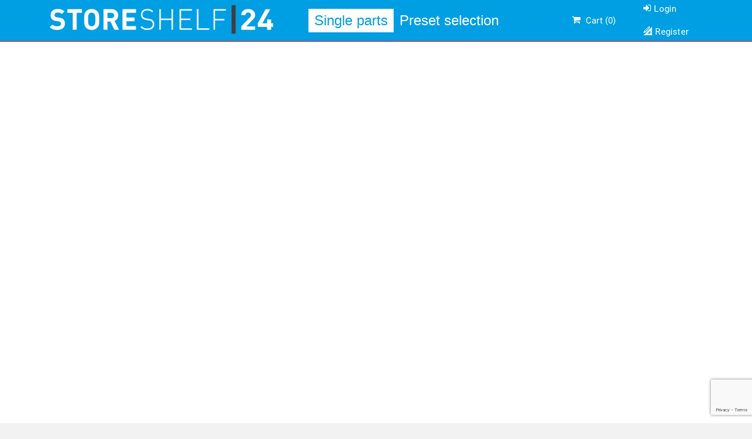

--- FILE ---
content_type: text/html; charset=UTF-8
request_url: https://www.storeshelf24.com/einzelteile/?lang=en&t=Abteilleiste-H7-5-A66-5;6M
body_size: 20372
content:
<!DOCTYPE html><html class="no-js" lang="en" itemtype="https://schema.org/WebPage" itemscope><head><meta charset="UTF-8"><link rel="profile" href="https://gmpg.org/xfn/11"><meta name="viewport" content="width=device-width, initial-scale=1.0"><meta http-equiv="X-UA-Compatible" content="IE=edge"> <script>(function(html){html.className = html.className.replace(/\bno-js\b/,'js')})(document.documentElement);</script> <meta name='robots' content='index, follow, max-image-preview:large, max-snippet:-1, max-video-preview:-1' /><link rel="alternate" hreflang="de" href="/einzelteile/?t=Abteilleiste-H7-5-A66-5;6M" /><link rel="alternate" hreflang="en" href="/einzelteile/?lang=en&#038;t=Abteilleiste-H7-5-A66-5;6M" /><link rel="alternate" hreflang="fr" href="/einzelteile/?lang=fr&#038;t=Abteilleiste-H7-5-A66-5;6M" /><link rel="alternate" hreflang="it" href="/einzelteile/?lang=it&#038;t=Abteilleiste-H7-5-A66-5;6M" /><link rel="alternate" hreflang="x-default" href="/einzelteile/?t=Abteilleiste-H7-5-A66-5;6M" /><link media="all" href="https://www.storeshelf24.com/wp-content/cache/autoptimize/1/css/autoptimize_92f06fe3250dcdf21c3e0e8d4e738cfe.css" rel="stylesheet"><title>Abteilleiste H7,5 A66,5 - Single parts &#8211; Ladenregale Tegometall Ladenbau Verkaufsregal Mago eden ITAB</title><meta name="description" content="Die Abteilleiste ermöglicht es den Fachboden individuell in einzelne Fächer zu unterteilen und ist 7,5cm hoch. In diesem Fall wird sie in Kombination mit Trennschreiben eingesetzt. Alternativ kann die Abteilleiste auch als vordere Begrenzung eingesetzt werden. Die Leiste besteht aus Kunstsoff, ist geschlitzt sowie durchsichtig und ist für das Achsmaß 66.5 ausgelegt...." /><link rel="canonical" href="/einzelteile/?t=Abteilleiste-H7-5-A66-5;6M" /><meta property="og:locale" content="en_US" /><meta property="og:type" content="article" /><meta property="og:title" content="Abteilleiste H7,5 A66,5 - Single parts &#8211; Ladenregale Tegometall Ladenbau Verkaufsregal Mago eden ITAB" /><meta property="og:description" content="Die Abteilleiste ermöglicht es den Fachboden individuell in einzelne Fächer zu unterteilen und ist 7,5cm hoch. In diesem Fall wird sie in Kombination mit Trennschreiben eingesetzt. Alternativ kann die Abteilleiste auch als vordere Begrenzung eingesetzt werden. Die Leiste besteht aus Kunstsoff, ist geschlitzt sowie durchsichtig und ist für das Achsmaß 66.5 ausgelegt...." /><meta property="og:url" content="/einzelteile/?t=Abteilleiste-H7-5-A66-5;6M" /><meta property="og:site_name" content="Ladenregale Tegometall Ladenbau Verkaufsregal Mago eden ITAB" /><meta property="article:publisher" content="https://www.facebook.com/storeshelf24/" /><meta property="article:modified_time" content="2022-08-05T21:49:34+00:00" /><meta property="og:image" content="/wp-content/uploads/2021/01/Regal-Binde-2.jpg" /><meta name="twitter:card" content="summary_large_image" /> <script type="application/ld+json" class="yoast-schema-graph">{"@context":"https://schema.org","@graph":[{"@type":"WebPage","@id":"/einzelteile/?lang=en","url":"/einzelteile/?lang=en","name":"Single parts &#8211; Ladenregale Tegometall Ladenbau Verkaufsregal Mago eden ITAB","isPartOf":{"@id":"/?lang=en#website"},"primaryImageOfPage":{"@id":"/einzelteile/?lang=en#primaryimage"},"image":{"@id":"/einzelteile/?lang=en#primaryimage"},"thumbnailUrl":"/wp-content/uploads/2021/01/Regal-Binde-2.jpg","datePublished":"2021-04-08T20:09:03+00:00","dateModified":"2022-08-05T21:49:34+00:00","description":"Store shelving components and store shelving accessories for your store interior. Store fitting with industry-specific store shelving and wall shelving.","breadcrumb":{"@id":"/einzelteile/?lang=en#breadcrumb"},"inLanguage":"en-US","potentialAction":[{"@type":"ReadAction","target":["/einzelteile/?lang=en"]}]},{"@type":"ImageObject","inLanguage":"en-US","@id":"/einzelteile/?lang=en#primaryimage","url":"/wp-content/uploads/2021/01/Regal-Binde-2.jpg","contentUrl":"/wp-content/uploads/2021/01/Regal-Binde-2.jpg","width":2500,"height":621,"caption":"Ladenregal Lexika"},{"@type":"BreadcrumbList","@id":"/einzelteile/?lang=en#breadcrumb","itemListElement":[{"@type":"ListItem","position":1,"name":"Startseite","item":"/1-start/?lang=en"},{"@type":"ListItem","position":2,"name":"Single parts"}]},{"@type":"WebSite","@id":"/?lang=en#website","url":"/?lang=en","name":"StoreShelf24","description":"Ladenregal Onlineshop Gondelregale Ladenregal Zubehoer","publisher":{"@id":"/?lang=en#organization"},"potentialAction":[{"@type":"SearchAction","target":{"@type":"EntryPoint","urlTemplate":"/?lang=en?s={search_term_string}"},"query-input":{"@type":"PropertyValueSpecification","valueRequired":true,"valueName":"search_term_string"}}],"inLanguage":"en-US"},{"@type":"Organization","@id":"/?lang=en#organization","name":"StoreShelf24","url":"/?lang=en","logo":{"@type":"ImageObject","inLanguage":"en-US","@id":"/?lang=en#/schema/logo/image/","url":"/wp-content/uploads/2019/10/StoreShelf24_5000.png","contentUrl":"/wp-content/uploads/2019/10/StoreShelf24_5000.png","width":5000,"height":731,"caption":"StoreShelf24"},"image":{"@id":"/?lang=en#/schema/logo/image/"},"sameAs":["https://www.facebook.com/storeshelf24/"]}]}</script> <link rel="alternate" type="application/rss+xml" title="Ladenregale Tegometall Ladenbau Verkaufsregal Mago eden ITAB &raquo; Feed" href="/feed/?lang=en" /><link rel="alternate" type="application/rss+xml" title="Ladenregale Tegometall Ladenbau Verkaufsregal Mago eden ITAB &raquo; Comments Feed" href="/comments/feed/?lang=en" /><style type="text/css" id="kt-local-fonts-css">@font-face{font-family:'Source Sans Pro';font-style:normal;font-weight:600;src:local('Source Sans Pro SemiBold'),local('SourceSansPro-SemiBold'),url(/wp-content/uploads/kadence-gfonts/sourcesanspro/toadOcfmlt9b38dHJxOBGNanmHNzStikJN_FjplbBik.eot) format('embedded-opentype'),url(/wp-content/uploads/kadence-gfonts/sourcesanspro/toadOcfmlt9b38dHJxOBGNNE-IuDiR70wI4zXaKqWCM.ttf) format('ttf'),url(/wp-content/uploads/kadence-gfonts/sourcesanspro/toadOcfmlt9b38dHJxOBGJ6-ys_j0H4QL65VLqzI3wI.woff) format('woff'),url(/wp-content/uploads/kadence-gfonts/sourcesanspro/toadOcfmlt9b38dHJxOBGCOFnW3Jk0f09zW_Yln67Ac.woff2) format('woff2');}@font-face{font-family:'Source Sans Pro';font-style:normal;font-weight:400;src:local('Source Sans Pro Regular'),local('SourceSansPro-Regular'),url(/wp-content/uploads/kadence-gfonts/sourcesanspro/ODelI1aHBYDBqgeIAH2zlN0tugusXa58UbOrParLRF0.eot) format('embedded-opentype'),url(/wp-content/uploads/kadence-gfonts/sourcesanspro/ODelI1aHBYDBqgeIAH2zlNzbP97U9sKh0jjxbPbfOKg.ttf) format('ttf'),url(/wp-content/uploads/kadence-gfonts/sourcesanspro/ODelI1aHBYDBqgeIAH2zlBM0YzuT7MdOe03otPbuUS0.woff) format('woff'),url(/wp-content/uploads/kadence-gfonts/sourcesanspro/ODelI1aHBYDBqgeIAH2zlNV_2ngZ8dMf8fLgjYEouxg.woff2) format('woff2');}@font-face{font-family:'Roboto';font-style:italic;font-weight:100;src:local('Roboto Thin Italic'),local('Roboto-ThinItalic'),url(/wp-content/uploads/kadence-gfonts/roboto/12mE4jfMSBTmg-81EiS-YVQlYEbsez9cZjKsNMjLOwM.eot) format('embedded-opentype'),url(/wp-content/uploads/kadence-gfonts/roboto/12mE4jfMSBTmg-81EiS-YS3USBnSvpkopQaUR-2r7iU.ttf) format('ttf'),url(/wp-content/uploads/kadence-gfonts/roboto/12mE4jfMSBTmg-81EiS-YRsxEYwM7FgeyaSgU71cLG0.woff) format('woff'),url(/wp-content/uploads/kadence-gfonts/roboto/12mE4jfMSBTmg-81EiS-Yfk_vArhqVIZ0nv9q090hN8.woff2) format('woff2');}@font-face{font-family:'Roboto';font-style:italic;font-weight:400;src:local('Roboto Italic'),local('Roboto-Italic'),url(/wp-content/uploads/kadence-gfonts/roboto/OiNnAEwKzzJkQCr4qZmeq_esZW2xOQ-xsNqO47m55DA.eot) format('embedded-opentype'),url(/wp-content/uploads/kadence-gfonts/roboto/W4wDsBUluyw0tK3tykhXEfesZW2xOQ-xsNqO47m55DA.ttf) format('ttf'),url(/wp-content/uploads/kadence-gfonts/roboto/1pO9eUAp8pSF8VnRTP3xnvesZW2xOQ-xsNqO47m55DA.woff) format('woff'),url(/wp-content/uploads/kadence-gfonts/roboto/vPcynSL0qHq_6dX7lKVByfesZW2xOQ-xsNqO47m55DA.woff2) format('woff2');}@font-face{font-family:'Roboto';font-style:italic;font-weight:500;src:local('Roboto Medium Italic'),local('Roboto-MediumItalic'),url(/wp-content/uploads/kadence-gfonts/roboto/OLffGBTaF0XFOW1gnuHF0WfQcKutQXcIrRfyR5jdjY8.eot) format('embedded-opentype'),url(/wp-content/uploads/kadence-gfonts/roboto/OLffGBTaF0XFOW1gnuHF0Z0EAVxt0G0biEntp43Qt6E.ttf) format('ttf'),url(/wp-content/uploads/kadence-gfonts/roboto/OLffGBTaF0XFOW1gnuHF0YbN6UDyHWBl620a-IRfuBk.woff) format('woff'),url(/wp-content/uploads/kadence-gfonts/roboto/OLffGBTaF0XFOW1gnuHF0Y4P5ICox8Kq3LLUNMylGO4.woff2) format('woff2');}@font-face{font-family:'Roboto';font-style:italic;font-weight:700;src:local('Roboto Bold Italic'),local('Roboto-BoldItalic'),url(/wp-content/uploads/kadence-gfonts/roboto/t6Nd4cfPRhZP44Q5QAjcC2fQcKutQXcIrRfyR5jdjY8.eot) format('embedded-opentype'),url(/wp-content/uploads/kadence-gfonts/roboto/t6Nd4cfPRhZP44Q5QAjcC50EAVxt0G0biEntp43Qt6E.ttf) format('ttf'),url(/wp-content/uploads/kadence-gfonts/roboto/t6Nd4cfPRhZP44Q5QAjcC4bN6UDyHWBl620a-IRfuBk.woff) format('woff'),url(/wp-content/uploads/kadence-gfonts/roboto/t6Nd4cfPRhZP44Q5QAjcC44P5ICox8Kq3LLUNMylGO4.woff2) format('woff2');}@font-face{font-family:'Roboto';font-style:normal;font-weight:100;src:local('Roboto Thin'),local('Roboto-Thin'),url(/wp-content/uploads/kadence-gfonts/roboto/PP2U5prMl9yvKSWVu6DtvPesZW2xOQ-xsNqO47m55DA.eot) format('embedded-opentype'),url(/wp-content/uploads/kadence-gfonts/roboto/Jzo62I39jc0gQRrbndN6nfesZW2xOQ-xsNqO47m55DA.ttf) format('ttf'),url(/wp-content/uploads/kadence-gfonts/roboto/vzIUHo9z-oJ4WgkpPOtg1_esZW2xOQ-xsNqO47m55DA.woff) format('woff'),url(/wp-content/uploads/kadence-gfonts/roboto/2tsd397wLxj96qwHyNIkxPesZW2xOQ-xsNqO47m55DA.woff2) format('woff2');}@font-face{font-family:'Roboto';font-style:normal;font-weight:400;src:local('Roboto'),local('Roboto-Regular'),url(/wp-content/uploads/kadence-gfonts/roboto/5YB-ifwqHP20Yn46l_BDhA.eot) format('embedded-opentype'),url(/wp-content/uploads/kadence-gfonts/roboto/zN7GBFwfMP4uA6AR0HCoLQ.ttf) format('ttf'),url(/wp-content/uploads/kadence-gfonts/roboto/2UX7WLTfW3W8TclTUvlFyQ.woff) format('woff'),url(/wp-content/uploads/kadence-gfonts/roboto/CWB0XYA8bzo0kSThX0UTuA.woff2) format('woff2');}@font-face{font-family:'Roboto';font-style:normal;font-weight:500;src:local('Roboto Medium'),local('Roboto-Medium'),url(/wp-content/uploads/kadence-gfonts/roboto/RxZJdnzeo3R5zSexge8UUfY6323mHUZFJMgTvxaG2iE.eot) format('embedded-opentype'),url(/wp-content/uploads/kadence-gfonts/roboto/RxZJdnzeo3R5zSexge8UUaCWcynf_cDxXwCLxiixG1c.ttf) format('ttf'),url(/wp-content/uploads/kadence-gfonts/roboto/RxZJdnzeo3R5zSexge8UUT8E0i7KZn-EPnyo3HZu7kw.woff) format('woff'),url(/wp-content/uploads/kadence-gfonts/roboto/RxZJdnzeo3R5zSexge8UUVtXRa8TVwTICgirnJhmVJw.woff2) format('woff2');}@font-face{font-family:'Roboto';font-style:normal;font-weight:700;src:local('Roboto Bold'),local('Roboto-Bold'),url(/wp-content/uploads/kadence-gfonts/roboto/d-6IYplOFocCacKzxwXSOPY6323mHUZFJMgTvxaG2iE.eot) format('embedded-opentype'),url(/wp-content/uploads/kadence-gfonts/roboto/d-6IYplOFocCacKzxwXSOKCWcynf_cDxXwCLxiixG1c.ttf) format('ttf'),url(/wp-content/uploads/kadence-gfonts/roboto/d-6IYplOFocCacKzxwXSOD8E0i7KZn-EPnyo3HZu7kw.woff) format('woff'),url(/wp-content/uploads/kadence-gfonts/roboto/d-6IYplOFocCacKzxwXSOFtXRa8TVwTICgirnJhmVJw.woff2) format('woff2');}</style><style id='classic-theme-styles-inline-css' type='text/css'>/*! This file is auto-generated */
.wp-block-button__link{color:#fff;background-color:#32373c;border-radius:9999px;box-shadow:none;text-decoration:none;padding:calc(.667em + 2px) calc(1.333em + 2px);font-size:1.125em}.wp-block-file__button{background:#32373c;color:#fff;text-decoration:none}</style><style id='global-styles-inline-css' type='text/css'>:root{--wp--preset--aspect-ratio--square: 1;--wp--preset--aspect-ratio--4-3: 4/3;--wp--preset--aspect-ratio--3-4: 3/4;--wp--preset--aspect-ratio--3-2: 3/2;--wp--preset--aspect-ratio--2-3: 2/3;--wp--preset--aspect-ratio--16-9: 16/9;--wp--preset--aspect-ratio--9-16: 9/16;--wp--preset--color--black: #000;--wp--preset--color--cyan-bluish-gray: #abb8c3;--wp--preset--color--white: #fff;--wp--preset--color--pale-pink: #f78da7;--wp--preset--color--vivid-red: #cf2e2e;--wp--preset--color--luminous-vivid-orange: #ff6900;--wp--preset--color--luminous-vivid-amber: #fcb900;--wp--preset--color--light-green-cyan: #7bdcb5;--wp--preset--color--vivid-green-cyan: #00d084;--wp--preset--color--pale-cyan-blue: #8ed1fc;--wp--preset--color--vivid-cyan-blue: #0693e3;--wp--preset--color--vivid-purple: #9b51e0;--wp--preset--color--ascend-primary: #009ee2;--wp--preset--color--ascend-primary-light: #14b2f6;--wp--preset--color--very-light-gray: #eee;--wp--preset--color--very-dark-gray: #444;--wp--preset--gradient--vivid-cyan-blue-to-vivid-purple: linear-gradient(135deg,rgba(6,147,227,1) 0%,rgb(155,81,224) 100%);--wp--preset--gradient--light-green-cyan-to-vivid-green-cyan: linear-gradient(135deg,rgb(122,220,180) 0%,rgb(0,208,130) 100%);--wp--preset--gradient--luminous-vivid-amber-to-luminous-vivid-orange: linear-gradient(135deg,rgba(252,185,0,1) 0%,rgba(255,105,0,1) 100%);--wp--preset--gradient--luminous-vivid-orange-to-vivid-red: linear-gradient(135deg,rgba(255,105,0,1) 0%,rgb(207,46,46) 100%);--wp--preset--gradient--very-light-gray-to-cyan-bluish-gray: linear-gradient(135deg,rgb(238,238,238) 0%,rgb(169,184,195) 100%);--wp--preset--gradient--cool-to-warm-spectrum: linear-gradient(135deg,rgb(74,234,220) 0%,rgb(151,120,209) 20%,rgb(207,42,186) 40%,rgb(238,44,130) 60%,rgb(251,105,98) 80%,rgb(254,248,76) 100%);--wp--preset--gradient--blush-light-purple: linear-gradient(135deg,rgb(255,206,236) 0%,rgb(152,150,240) 100%);--wp--preset--gradient--blush-bordeaux: linear-gradient(135deg,rgb(254,205,165) 0%,rgb(254,45,45) 50%,rgb(107,0,62) 100%);--wp--preset--gradient--luminous-dusk: linear-gradient(135deg,rgb(255,203,112) 0%,rgb(199,81,192) 50%,rgb(65,88,208) 100%);--wp--preset--gradient--pale-ocean: linear-gradient(135deg,rgb(255,245,203) 0%,rgb(182,227,212) 50%,rgb(51,167,181) 100%);--wp--preset--gradient--electric-grass: linear-gradient(135deg,rgb(202,248,128) 0%,rgb(113,206,126) 100%);--wp--preset--gradient--midnight: linear-gradient(135deg,rgb(2,3,129) 0%,rgb(40,116,252) 100%);--wp--preset--font-size--small: 13px;--wp--preset--font-size--medium: 20px;--wp--preset--font-size--large: 36px;--wp--preset--font-size--x-large: 42px;--wp--preset--spacing--20: 0.44rem;--wp--preset--spacing--30: 0.67rem;--wp--preset--spacing--40: 1rem;--wp--preset--spacing--50: 1.5rem;--wp--preset--spacing--60: 2.25rem;--wp--preset--spacing--70: 3.38rem;--wp--preset--spacing--80: 5.06rem;--wp--preset--shadow--natural: 6px 6px 9px rgba(0, 0, 0, 0.2);--wp--preset--shadow--deep: 12px 12px 50px rgba(0, 0, 0, 0.4);--wp--preset--shadow--sharp: 6px 6px 0px rgba(0, 0, 0, 0.2);--wp--preset--shadow--outlined: 6px 6px 0px -3px rgba(255, 255, 255, 1), 6px 6px rgba(0, 0, 0, 1);--wp--preset--shadow--crisp: 6px 6px 0px rgba(0, 0, 0, 1);}:where(.is-layout-flex){gap: 0.5em;}:where(.is-layout-grid){gap: 0.5em;}body .is-layout-flex{display: flex;}.is-layout-flex{flex-wrap: wrap;align-items: center;}.is-layout-flex > :is(*, div){margin: 0;}body .is-layout-grid{display: grid;}.is-layout-grid > :is(*, div){margin: 0;}:where(.wp-block-columns.is-layout-flex){gap: 2em;}:where(.wp-block-columns.is-layout-grid){gap: 2em;}:where(.wp-block-post-template.is-layout-flex){gap: 1.25em;}:where(.wp-block-post-template.is-layout-grid){gap: 1.25em;}.has-black-color{color: var(--wp--preset--color--black) !important;}.has-cyan-bluish-gray-color{color: var(--wp--preset--color--cyan-bluish-gray) !important;}.has-white-color{color: var(--wp--preset--color--white) !important;}.has-pale-pink-color{color: var(--wp--preset--color--pale-pink) !important;}.has-vivid-red-color{color: var(--wp--preset--color--vivid-red) !important;}.has-luminous-vivid-orange-color{color: var(--wp--preset--color--luminous-vivid-orange) !important;}.has-luminous-vivid-amber-color{color: var(--wp--preset--color--luminous-vivid-amber) !important;}.has-light-green-cyan-color{color: var(--wp--preset--color--light-green-cyan) !important;}.has-vivid-green-cyan-color{color: var(--wp--preset--color--vivid-green-cyan) !important;}.has-pale-cyan-blue-color{color: var(--wp--preset--color--pale-cyan-blue) !important;}.has-vivid-cyan-blue-color{color: var(--wp--preset--color--vivid-cyan-blue) !important;}.has-vivid-purple-color{color: var(--wp--preset--color--vivid-purple) !important;}.has-black-background-color{background-color: var(--wp--preset--color--black) !important;}.has-cyan-bluish-gray-background-color{background-color: var(--wp--preset--color--cyan-bluish-gray) !important;}.has-white-background-color{background-color: var(--wp--preset--color--white) !important;}.has-pale-pink-background-color{background-color: var(--wp--preset--color--pale-pink) !important;}.has-vivid-red-background-color{background-color: var(--wp--preset--color--vivid-red) !important;}.has-luminous-vivid-orange-background-color{background-color: var(--wp--preset--color--luminous-vivid-orange) !important;}.has-luminous-vivid-amber-background-color{background-color: var(--wp--preset--color--luminous-vivid-amber) !important;}.has-light-green-cyan-background-color{background-color: var(--wp--preset--color--light-green-cyan) !important;}.has-vivid-green-cyan-background-color{background-color: var(--wp--preset--color--vivid-green-cyan) !important;}.has-pale-cyan-blue-background-color{background-color: var(--wp--preset--color--pale-cyan-blue) !important;}.has-vivid-cyan-blue-background-color{background-color: var(--wp--preset--color--vivid-cyan-blue) !important;}.has-vivid-purple-background-color{background-color: var(--wp--preset--color--vivid-purple) !important;}.has-black-border-color{border-color: var(--wp--preset--color--black) !important;}.has-cyan-bluish-gray-border-color{border-color: var(--wp--preset--color--cyan-bluish-gray) !important;}.has-white-border-color{border-color: var(--wp--preset--color--white) !important;}.has-pale-pink-border-color{border-color: var(--wp--preset--color--pale-pink) !important;}.has-vivid-red-border-color{border-color: var(--wp--preset--color--vivid-red) !important;}.has-luminous-vivid-orange-border-color{border-color: var(--wp--preset--color--luminous-vivid-orange) !important;}.has-luminous-vivid-amber-border-color{border-color: var(--wp--preset--color--luminous-vivid-amber) !important;}.has-light-green-cyan-border-color{border-color: var(--wp--preset--color--light-green-cyan) !important;}.has-vivid-green-cyan-border-color{border-color: var(--wp--preset--color--vivid-green-cyan) !important;}.has-pale-cyan-blue-border-color{border-color: var(--wp--preset--color--pale-cyan-blue) !important;}.has-vivid-cyan-blue-border-color{border-color: var(--wp--preset--color--vivid-cyan-blue) !important;}.has-vivid-purple-border-color{border-color: var(--wp--preset--color--vivid-purple) !important;}.has-vivid-cyan-blue-to-vivid-purple-gradient-background{background: var(--wp--preset--gradient--vivid-cyan-blue-to-vivid-purple) !important;}.has-light-green-cyan-to-vivid-green-cyan-gradient-background{background: var(--wp--preset--gradient--light-green-cyan-to-vivid-green-cyan) !important;}.has-luminous-vivid-amber-to-luminous-vivid-orange-gradient-background{background: var(--wp--preset--gradient--luminous-vivid-amber-to-luminous-vivid-orange) !important;}.has-luminous-vivid-orange-to-vivid-red-gradient-background{background: var(--wp--preset--gradient--luminous-vivid-orange-to-vivid-red) !important;}.has-very-light-gray-to-cyan-bluish-gray-gradient-background{background: var(--wp--preset--gradient--very-light-gray-to-cyan-bluish-gray) !important;}.has-cool-to-warm-spectrum-gradient-background{background: var(--wp--preset--gradient--cool-to-warm-spectrum) !important;}.has-blush-light-purple-gradient-background{background: var(--wp--preset--gradient--blush-light-purple) !important;}.has-blush-bordeaux-gradient-background{background: var(--wp--preset--gradient--blush-bordeaux) !important;}.has-luminous-dusk-gradient-background{background: var(--wp--preset--gradient--luminous-dusk) !important;}.has-pale-ocean-gradient-background{background: var(--wp--preset--gradient--pale-ocean) !important;}.has-electric-grass-gradient-background{background: var(--wp--preset--gradient--electric-grass) !important;}.has-midnight-gradient-background{background: var(--wp--preset--gradient--midnight) !important;}.has-small-font-size{font-size: var(--wp--preset--font-size--small) !important;}.has-medium-font-size{font-size: var(--wp--preset--font-size--medium) !important;}.has-large-font-size{font-size: var(--wp--preset--font-size--large) !important;}.has-x-large-font-size{font-size: var(--wp--preset--font-size--x-large) !important;}
:where(.wp-block-post-template.is-layout-flex){gap: 1.25em;}:where(.wp-block-post-template.is-layout-grid){gap: 1.25em;}
:where(.wp-block-columns.is-layout-flex){gap: 2em;}:where(.wp-block-columns.is-layout-grid){gap: 2em;}
:root :where(.wp-block-pullquote){font-size: 1.5em;line-height: 1.6;}</style><style id='wpml-legacy-horizontal-list-0-inline-css' type='text/css'>.wpml-ls-statics-footer{background-color:#ffffff;}
.wpml-ls-statics-shortcode_actions a, .wpml-ls-statics-shortcode_actions .wpml-ls-sub-menu a, .wpml-ls-statics-shortcode_actions .wpml-ls-sub-menu a:link, .wpml-ls-statics-shortcode_actions li:not(.wpml-ls-current-language) .wpml-ls-link, .wpml-ls-statics-shortcode_actions li:not(.wpml-ls-current-language) .wpml-ls-link:link {color:#1b9172;}</style><!--[if lt IE]><link rel='stylesheet' id='ascend_ie_fallback-css' href='/wp-content/themes/ascend_premium/assets/css/ie_fallback.css?ver=1.9.30' type='text/css' media='all' /> <![endif]--><style id='kadence-blocks-advancedheading-inline-css' type='text/css'>.wp-block-kadence-advancedheading mark{background:transparent;border-style:solid;border-width:0}.wp-block-kadence-advancedheading mark.kt-highlight{color:#f76a0c;}.kb-adv-heading-icon{display: inline-flex;justify-content: center;align-items: center;}</style><style id='kadence-blocks-global-variables-inline-css' type='text/css'>:root {--global-kb-font-size-sm:clamp(0.8rem, 0.73rem + 0.217vw, 0.9rem);--global-kb-font-size-md:clamp(1.1rem, 0.995rem + 0.326vw, 1.25rem);--global-kb-font-size-lg:clamp(1.75rem, 1.576rem + 0.543vw, 2rem);--global-kb-font-size-xl:clamp(2.25rem, 1.728rem + 1.63vw, 3rem);--global-kb-font-size-xxl:clamp(2.5rem, 1.456rem + 3.26vw, 4rem);--global-kb-font-size-xxxl:clamp(2.75rem, 0.489rem + 7.065vw, 6rem);}:root {--global-palette1: #3182CE;--global-palette2: #2B6CB0;--global-palette3: #1A202C;--global-palette4: #2D3748;--global-palette5: #4A5568;--global-palette6: #718096;--global-palette7: #EDF2F7;--global-palette8: #F7FAFC;--global-palette9: #ffffff;}</style><style id='kadence_blocks_css-inline-css' type='text/css'>.wp-block-kadence-advancedheading.kt-adv-heading_22ce7e-0f, .wp-block-kadence-advancedheading.kt-adv-heading_22ce7e-0f[data-kb-block="kb-adv-heading_22ce7e-0f"]{text-align:center;}</style><!--[if lt IE 9]> <script type="text/javascript" src="/wp-content/themes/ascend_premium/assets/js/vendor/html5shiv.min.js?ver=6.6.4" id="ascend-html5shiv-js"></script> <![endif]--> <!--[if lt IE 9]> <script type="text/javascript" src="/wp-content/themes/ascend_premium/assets/js/vendor/respond.min.js?ver=6.6.4" id="ascend-respond-js"></script> <![endif]--> <script defer type="text/javascript" src="/wp-content/themes/ascend_premium/assets/js/vendor/custom-modernizer-min.js?ver=1.9.30" id="modernizrc-js"></script> <script type="text/javascript" src="/wp-includes/js/jquery/jquery.min.js?ver=3.7.1" id="jquery-core-js"></script> <script defer type="text/javascript" src="/wp-includes/js/jquery/jquery-migrate.min.js?ver=3.4.1" id="jquery-migrate-js"></script> <link rel="https://api.w.org/" href="/wp-json/" /><link rel="alternate" title="JSON" type="application/json" href="/wp-json/wp/v2/pages/1951" /><link rel="EditURI" type="application/rsd+xml" title="RSD" href="/xmlrpc.php?rsd" /><meta name="generator" content="WordPress 6.6.4" /><link rel='shortlink' href='/?p=1951&#038;lang=en' /><link rel="alternate" title="oEmbed (JSON)" type="application/json+oembed" href="/wp-json/oembed/1.0/embed?url=https%3A%2F%2Fwww.storeshelf24.com%2Feinzelteile%2F%3Flang%3Den" /><link rel="alternate" title="oEmbed (XML)" type="text/xml+oembed" href="/wp-json/oembed/1.0/embed?url=https%3A%2F%2Fwww.storeshelf24.com%2Feinzelteile%2F%3Flang%3Den&#038;format=xml" /><meta name="generator" content="WPML ver:4.6.13 stt:1,4,3,27;" />  <script type="text/javascript">var light_error = "Das Bild konnte nicht geladen werden.", light_of = "%curr% of %total%";</script><script>function xm_userwidget() {
  jQuery.getJSON("/xm/?p=api-user", function(data){
   jQuery("#cart-badge").text(data && data.cart || 0);
   if(data && data.login) {
     jQuery("#user-widget").css('display', 'flex');
     jQuery("#user-widget .user-img").attr('src', data.img || '/xm/img/_user/_default.jpg');
     var username = (data.vorname||'') + ' ' + (data.name||'');
     jQuery("#user-widget .user-name").text(username);
     jQuery("#user-widget-login").hide();
     jQuery('.menu-login').hide();
     jQuery('.menu-registrieren').hide();
   } else {
     jQuery("#user-widget").hide();
     jQuery("#user-widget-login").css('display', 'flex');
     jQuery('.menu-logout').hide();
     jQuery('.menu-meinkonto').hide();
   }
  })
}
jQuery(xm_userwidget);</script> <style type="text/css" id="kt-custom-css">a, .primary-color, .postlist article .entry-content a.more-link:hover,.widget_price_filter .price_slider_amount .button, .product .product_meta a:hover, .star-rating, .above-footer-widgets a:not(.button):hover, .sidebar a:not(.button):hover, .elementor-widget-sidebar a:not(.button):hover, .footerclass a:hover, .posttags a:hover, .tagcloud a:hover, .kt_bc_nomargin #kadbreadcrumbs a:hover, #kadbreadcrumbs a:hover, .wp-pagenavi a:hover, .woocommerce-pagination ul.page-numbers li a:hover, .woocommerce-pagination ul.page-numbers li span:hover, .has-ascend-primary-color {color:#009ee2;} .comment-content a:not(.button):hover, .entry-content p a:not(.button):not(.select2-choice):not([data-rel="lightbox"]):hover, .kt_product_toggle_outer .toggle_grid:hover, .kt_product_toggle_outer .toggle_list:hover, .kt_product_toggle_outer .toggle_grid.toggle_active, .kt_product_toggle_outer .toggle_list.toggle_active, .product .product_meta a, .product .woocommerce-tabs .wc-tabs > li.active > a, .product .woocommerce-tabs .wc-tabs > li.active > a:hover, .product .woocommerce-tabs .wc-tabs > li.active > a:focus, #payment ul.wc_payment_methods li.wc_payment_method input[type=radio]:first-child:checked+label, .kt-woo-account-nav .woocommerce-MyAccount-navigation ul li.is-active a, a.added_to_cart, .widget_pages ul li.kt-drop-toggle > .kt-toggle-sub, .widget_categories ul li.kt-drop-toggle > .kt-toggle-sub, .widget_product_categories ul li.kt-drop-toggle > .kt-toggle-sub, .widget_recent_entries ul li a:hover ~ .kt-toggle-sub, .widget_recent_comments ul li a:hover ~ .kt-toggle-sub, .widget_archive ul li a:hover ~ .kt-toggle-sub, .widget_pages ul li a:hover ~ .kt-toggle-sub, .widget_categories ul li a:hover ~ .kt-toggle-sub, .widget_meta ul li a:hover ~ .kt-toggle-sub, .widget_product_categories ul li a:hover ~ .kt-toggle-sub,.kt-tabs.kt-tabs-style2 > li > a:hover, .kt-tabs > li.active > a, .kt-tabs > li.active > a:hover, .kt-tabs > li.active > a:focus, .kt_bc_nomargin #kadbreadcrumbs a:hover, #kadbreadcrumbs a:hover, .footerclass .menu li a:hover, .widget_recent_entries ul li a:hover, .posttags a:hover, .tagcloud a:hover,.widget_recent_comments ul li a:hover, .widget_archive ul li a:hover, .widget_pages ul li a:hover, .widget_categories ul li a:hover, .widget_meta ul li a:hover, .widget_product_categories ul li a:hover, .box-icon-item .icon-container .icon-left-highlight,.box-icon-item .icon-container .icon-right-highlight, .widget_pages ul li.current-cat > a, .widget_categories ul li.current-cat > a, .widget_product_categories ul li.current-cat > a, #payment ul.wc_payment_methods li.wc_payment_method input[type=radio]:first-child:checked + label:before, .wp-pagenavi .current, .wp-pagenavi a:hover, .kt-mobile-header-toggle .kt-extras-label.header-underscore-icon, .woocommerce-pagination ul.page-numbers li a.current, .woocommerce-pagination ul.page-numbers li span.current, .woocommerce-pagination ul.page-numbers li a:hover, .woocommerce-pagination ul.page-numbers li span:hover, .widget_layered_nav ul li.chosen a, .widget_layered_nav_filters ul li a, .widget_rating_filter ul li.chosen a, .variations .kad_radio_variations label.selectedValue, .variations .kad_radio_variations label:hover{border-color:#009ee2;} .kt-header-extras span.kt-cart-total, .btn, .button, .submit, button, input[type="submit"], .portfolio-loop-image-container .portfolio-hover-item .portfolio-overlay-color, .kt_product_toggle_outer .toggle_grid.toggle_active, .kt_product_toggle_outer .toggle_list.toggle_active, .product .woocommerce-tabs .wc-tabs > li.active > a, .product .woocommerce-tabs .wc-tabs > li.active > a:hover, .product .woocommerce-tabs .wc-tabs > li.active > a:focus, .product .woocommerce-tabs .wc-tabs:before, .woocommerce-info, .woocommerce-message, .woocommerce-noreviews, p.no-comments, .widget_pages ul li ul li.current-cat > a:before, .widget_categories ul li ul li.current-cat > a:before, .widget_product_categories ul li ul li.current-cat > a:before, .widget_pages ul li ul li a:hover:before, .widget_categories ul li ul li a:hover:before, .widget_product_categories ul li ul li a:hover:before, .kadence_recent_posts a.posts_widget_readmore:hover:before, .kt-accordion > .panel h5:after, .kt-tabs:before, .image_menu_overlay, .kadence_social_widget a:hover, .kt-tabs > li.active > a, .kt-tabs > li.active > a:hover, .kt-tabs > li.active > a:focus, .widget_pages ul li.current-cat > .count, .widget_categories ul li.current-cat > .count, .widget_product_categories ul li.current-cat > .count, .widget_recent_entries ul li a:hover ~ .count, .widget_recent_comments ul li a:hover ~ .count, .widget_archive ul li a:hover ~ .count, .widget_pages ul li a:hover ~ .count, .widget_categories ul li a:hover ~ .count, .widget_meta ul li a:hover ~ .count, .widget_product_categories ul li a:hover ~ .count, #payment ul.wc_payment_methods li.wc_payment_method input[type=radio]:first-child:checked + label:before, .select2-results .select2-highlighted, .wp-pagenavi .current, .kt-header-extras span.kt-cart-total, .kt-mobile-header-toggle span.kt-cart-total, .woocommerce-pagination ul.page-numbers li a.current, .woocommerce-pagination ul.page-numbers li span.current,.widget_price_filter .ui-slider .ui-slider-handle, .widget_layered_nav ul li.chosen span.count, .widget_layered_nav_filters ul li span.count, .variations .kad_radio_variations label.selectedValue, .box-icon-item .menu-icon-read-more .read-more-highlight, .select2-container--default .select2-results__option--highlighted[aria-selected], p.demo_store, .has-ascend-primary-background-color {background:#009ee2;}@media (max-width: 767px){.filter-set li a.selected {background:#009ee2;}} .has-ascend-primary-light-color {color:#14b2f6} .has-ascend-primary-light-background-color{ background-color: #14b2f6}.kad-header-height {height:70px;}.kad-topbar-height {min-height:36px;}.kad-mobile-header-height {height:60px;}.headerclass, .mobile-headerclass, .kad-fixed-vertical-background-area{background: rgba(0, 158, 226, 1);}body.trans-header div:not(.is-sticky)>.headerclass-outer div:not(.is-sticky)>.kad-header-topbar-primary-outer div:not(.is-sticky)>.headerclass, body.trans-header div:not(.is-sticky)>.mobile-headerclass {background: rgba(0, 158, 226, 0.5);}body.trans-header div:not(.is-sticky)>.headerclass-outer div:not(.is-sticky)>.second-navclass, body.trans-header div:not(.is-sticky)>.second-navclass {background: rgba(0, 158, 226, 0.5);}.titleclass .entry-title{font-size:40px;}@media (max-width: 768px) {.titleclass .entry-title{font-size:30px;}}.titleclass .subtitle{font-size:20px;}@media (max-width: 768px) {.titleclass .subtitle{font-size:20px;}}.titleclass .page-header  {height:180px;}@media (max-width: 768px) {.titleclass .page-header {height:60px;}}.product_item .product_archive_title {min-height:20px;}.second-navclass .sf-menu>li:after {background:#fff;}.kt-header-extras .kadence_social_widget a, .mobile-header-container .kt-mobile-header-toggle button {color:#ffffff;} button.mobile-navigation-toggle .kt-mnt span {background:#ffffff;} .kt-header-extras .kadence_social_widget a:hover{color:#fff;}.pop-modal-body .kt-woo-account-nav .kad-customer-name h5, .pop-modal-body .kt-woo-account-nav a, .pop-modal-body ul.product_list_widget li a:not(.remove), .pop-modal-body ul.product_list_widget {color:#fff;} .kt-mobile-menu form.search-form input[type="search"]::-webkit-input-placeholder {color:#fff;}.kt-mobile-menu form.search-form input[type="search"]:-ms-input-placeholder {color:#fff;}.kt-mobile-menu form.search-form input[type="search"]::-moz-placeholder {color:#fff;}.page-header {text-align:left;}.kt-header-extras #kad-head-cart-popup ul a:not(.remove), .kt-header-extras #kad-head-cart-popup ul .quantity, .kt-header-extras #kad-head-cart-popup ul li.empty, .kad-header-menu-inner .kt-header-extras .kt-woo-account-nav h5, .kad-relative-vertical-content .kt-header-extras .kt-woo-account-nav h5 {color:#444;}.kt-post-author {display:none;}.kt-post-comments {display:none;}.container-fullwidth .entry-content .aligncenter[class^=wp-block] { max-width:1440px}/* Anpassung Header*/
/* -------------------*/

/* Anpassung Logo*/
.kad-left-header.kt-header-flex-item
 {padding: 5px 40px 5px 0px;}

/* Anpassung Logo*/
.outside-headerclass  {
border-bottom-style: solid;
border-color: #E2001A;
border-width: 1px;
}

/* Anpassung Titel*/
.kad-center-header {
  min-width: 450px;
}


/* Header Farbe*/
.headerclass {
  background: var(--color-primary, #009ee2) !important;
}

@media only screen and (max-width: 1500px) {
  .kad-center-header h1 {
    font-size: 22px;
  }
}

@media only screen and (max-width: 1300px) {
  .kad-center-header h1 {
    font-size: 18px;
  }
}

/* Linie im Header*/
#kad-mobile-banner {
border-bottom-style: solid;
border-color: #E2001A;
border-width: 1px;
}

#content {
    padding-top: 0;
}

/* ----------------------------------------------------------------------*/


/* Anpassung Footer*/
/* -------------------*/

/* Einfügen Footer-Linie*/
.footerclass {
border-top-style: solid;
border-color: #E2001A;
border-width: 1px;
}

/* Schriftfarbe Überschriften Footer*/
.footerclass h3 {
color: #E2001A !important;
font-size: 16px  !important;;
font-weight: Bold;
}

/* Abstände Überschriften Footer*/
#containerfooter .widget-title
{margin: 0 0 0 0px;}

/* Abstände  anpassen für Mehrsprachigkeit*/
.footerclass .widget {
margin-top: 0px; }


/********** Startseite **********/


.home .xm-iframe {
transition: height 0.2s;
}
.configurator-hint p {
display: none;
font-size: 2rem;
margin-bottom: 7rem;
line-height: 1.5;
max-width: 42rem;
margin-left: auto;
margin-right: auto;
text-align: center;
padding: 2rem;
border: 0.2rem solid #727272;
}

@media (max-width: 1019px) {
.home h1 {
display: none;
}
.configurator-hint p {
display: block;
}
}

.border img {
    border: 1px solid lightgray;
    padding: 10px !important;
}

/* Slider / Video mit Text */

.kad-slider .ksp-layer-2 {
  font-size: 3rem !important;
  padding: 3px 12px !important;
  margin-right: 2rem;
  line-height: 1.15 !important;
}

@media (min-width: 1000px) {
  .kad-slider .ksp-layer-2 {
    font-size: 4rem !important;
  }
}

.kad-slider .ksp-layer-3,
.kad-slider .ksp-layer-4,
.kad-slider .ksp-layer-5 {
  font-size: 2.5rem !important;
  padding: 3px 12px !important;
  margin-right: 3rem;
  line-height: 1.15 !important;
}

@media (max-width: 576px) {
  .kad-slider .ksp-layer-2,
  .kad-slider .ksp-layer-3,
  .kad-slider .ksp-layer-4,
  .kad-slider .ksp-layer-5 {
    font-size: 1.75rem !important;
    padding: 8px 10px !important;
  }
}

/* Typography */
.h2-alt h2 {
color: #fff;
font-size: 2rem;
}

.h2-divider h1,
.h2-divider h2 {
    font-size: 32px;
    text-align: center;
    margin-bottom: 2rem;
    border-bottom: 3px solid #ebebeb;
    padding-bottom: 0.75rem;
    color: #212121;
    letter-spacing: normal;
  line-height: 1.1;
}

.h2-divider h1 {
  margin-top: 5rem;
  margin-bottom: 0;
  font-weight: 400;
}

@media (max-width: 576px) {
  .h2-divider h1,
  .h2-divider h2 {
    font-size: 24px;
  }
}

/* News und Blog Sektion */

@media (max-width: 992px) {
  .news-flex {
    flex-direction: column;
  }
  .news-flex .panel-grid-cell {
    width: 100% !important;
    margin-bottom: 2rem;
  }
}

.blog-grid {
  width: 100%;
}

.blog-grid .sow-carousel-navigation {
  display: none !important;
}

.blog-grid .slick-track {
  display: grid;
  grid-template-columns: 1fr 1fr;
  width: 100% !important;
  grid-row-gap: 5rem;
  grid-column-gap: 5rem;
  transform: translate3d(0px, 0px, 0px) !important;
}

@media (max-width: 576px) {
  .blog-grid .slick-track {
    grid-template-columns: 1fr;
  }
}

.blog-grid .slick-track::before,
.blog-grid .slick-track::after {
  display: none;
}

.blog-grid .sow-carousel-item {
  padding-bottom: 1rem;
  border-bottom: 0.1rem solid #e2001a;
  width: 100% !important;
}

.blog-grid .sow-carousel-item h3 {
  text-align: left !important;
}

.blog-grid .sow-carousel-item h3 a {
  color: #444444 !important;
  font-size: 2rem;
}

.blog-grid .sow-carousel-item .sow-carousel-thumbnail a {
  background-size: cover !important;
  width: 100% !important;
  height: 25rem !important;
}

.blog-button a {
  width: 100%;
  border: 0 !important;
  background: none !important;
  background-color: #e2001a !important;
  box-shadow: none !important;
  text-shadow: none !important;
  border-radius: 0 !important;
}

.blog-button a:hover {
  background-color: #ce352c !important;
}

.blog-grid .sow-carousel-item .sow-carousel-thumbnail .overlay {
  width: 100% !important;
  height: 100% !important;
}

/* iFrame */

.xm-iframe {
border: 0;
}

/* Logos */

.logos {
  margin-bottom: 1rem;
  flex-wrap: wrap !important;
}

.logos .panel-grid-cell {
  max-width: 30rem;
  min-width: 19rem;
  margin: auto !important;
}</style><style media="all" id="siteorigin-panels-layouts-head">/* Layout 1951 */ #pgc-1951-0-0 { width:100%;width:calc(100% - ( 0 * 30px ) ) } #pl-1951 .so-panel { margin-bottom:30px } #pl-1951 .so-panel:last-of-type { margin-bottom:0px } @media (max-width:780px){ #pg-1951-0.panel-no-style, #pg-1951-0.panel-has-style > .panel-row-style, #pg-1951-0 { -webkit-flex-direction:column;-ms-flex-direction:column;flex-direction:column } #pg-1951-0 > .panel-grid-cell , #pg-1951-0 > .panel-row-style > .panel-grid-cell { width:100%;margin-right:0 } #pl-1951 .panel-grid-cell { padding:0 } #pl-1951 .panel-grid .panel-grid-cell-empty { display:none } #pl-1951 .panel-grid .panel-grid-cell-mobile-last { margin-bottom:0px }  }</style><link rel="icon" href="/wp-content/uploads/2024/09/cropped-STS-24-32x32.png" sizes="32x32" /><link rel="icon" href="/wp-content/uploads/2024/09/cropped-STS-24-192x192.png" sizes="192x192" /><link rel="apple-touch-icon" href="/wp-content/uploads/2024/09/cropped-STS-24-180x180.png" /><meta name="msapplication-TileImage" content="/wp-content/uploads/2024/09/cropped-STS-24-270x270.png" /><style type="text/css" title="dynamic-css" class="options-output">.topbarclass{font-weight:400;font-size:13px;}.titleclass{background-color:#ffffff;}.titleclass .top-contain-title{color:#3e3d40;}.titleclass .subtitle, .titleclass .page-header-inner #kadbreadcrumbs, .titleclass .page-header-inner #kadbreadcrumbs a{color:#727272;}.product_item .product_archive_title{font-family:"Source Sans Pro";text-transform:none;line-height:20px;letter-spacing:1.2;font-weight:normal;font-style:600;color:#444444;font-size:15px;}.kad-topbar-flex-item, .kad-topbar-flex-item a, .kad-topbar-flex-item .kadence_social_widget a, .topbarclass .kt-woo-account-nav .kad-customer-name h5, .topbarclass .kt-mini-cart-refreash .total, #topbar .kt-header-extras p.woocommerce-mini-cart__empty-message{color:#3e3d40;}.footerclass a, .footerclass, .footerclass h4, .footerclass h3, .footerclass h5{color:#727272;}.footerclass a:hover{color:#009ee2;}.footerclass .menu li a:hover{border-color:#009ee2;}.topbarclass, .topbarclass .sf-menu ul {background-color:#ffffff;}.footerclass, .footerclass .footer-widget-title span, body.body-style-bubbled .footerclass .footer-widget-title span{background-color:#ffffff;}.footerbase{background-color:#ffffff;}h1, .h1class{font-family:Roboto;line-height:40px;letter-spacing:1.2px;font-weight:100;font-style:normal;color:#3e3d40;font-size:30px;}h2, .h2class{font-family:Roboto;line-height:40px;letter-spacing:1.2px;font-weight:400;font-style:normal;color:#444444;font-size:30px;}h3{font-family:Roboto;line-height:25px;letter-spacing:1.2px;font-weight:400;font-style:normal;color:#009ee2;font-size:20px;}h4{font-family:Roboto;line-height:40px;letter-spacing:1.2px;font-weight:100;font-style:normal;color:#009ee2;font-size:20px;}h5{font-family:Roboto;line-height:20px;letter-spacing:0.5px;font-weight:500;font-style:normal;color:#444444;font-size:15px;}.titleclass .subtitle{font-family:Roboto;letter-spacing:1.2px;font-weight:100;font-style:normal;}body{font-family:Roboto;line-height:23px;letter-spacing:0.3px;font-weight:400;font-style:normal;color:#3e3d40;font-size:15px;}.nav-main ul.sf-menu > li > a, .kad-header-menu-inner .kt-header-extras ul.sf-menu > li > a, .kad-header-menu-inner .kt-header-extras .kt-extras-label [class*="kt-icon-"], .kt-header-extras .sf-vertical > li > a{font-family:Arial, Helvetica, sans-serif;text-transform:none;line-height:20px;letter-spacing:0px;font-weight:400;font-style:normal;color:#ffffff;font-size:24px;}.nav-main ul.sf-menu > li > a:hover, .nav-main ul.sf-menu > li.sfHover > a, .kt-header-extras .sf-vertical > li > a:hover{color:#009ee2;}button.mobile-navigation-toggle:hover .kt-mnt span{background:#009ee2;}.nav-main ul.sf-menu > li > a:hover, .nav-main ul.sf-menu > li.sfHover > a, .kt-header-extras .sf-vertical > li > a:hover, .mobile-header-container .kt-mobile-header-toggle:hover button{background:#ffffff;}.nav-main ul.sf-menu > li.current-menu-item > a{color:#009ee2;}.nav-main ul.sf-menu > li.current-menu-item > a{background:#ffffff;}.second-navclass{background-color:#009ee2;}.second-navclass .sf-menu > li > a{font-family:"Source Sans Pro";text-transform:uppercase;line-height:24px;letter-spacing:.2px;font-weight:400;font-style:normal;color:#fff;font-size:18px;}.nav-main ul.sf-menu ul a, .second-navclass ul.sf-menu ul a, .kad-header-menu-inner .kt-header-extras .kt-woo-account-nav a, .kad-relative-vertical-content .kt-header-extras .kt-woo-account-nav a, .kt-header-extras p.woocommerce-mini-cart__empty-message{line-height:24px;letter-spacing:.2px;color:#444;font-size:16px;}.nav-main ul.sf-menu ul a:hover, .nav-main ul.sf-menu > li:not(.kt-lgmenu) ul li.sfHover > a, .nav-main ul.sf-menu ul li.current-menu-item > a, .second-navclass ul.sf-menu ul a:hover, .second-navclass ul.sf-menu li:not(.kt-lgmenu) ul li.sfHover > a, .second-navclass ul.sf-menu ul li.current-menu-item > a, .kad-header-menu-inner .kt-header-extras .kt-woo-account-nav a:hover, body.woocommerce-account .kad-header-menu-inner .kt-header-extras .kt-woo-account-nav li.is-active a, .kad-relative-vertical-content  .kt-header-extras .kt-woo-account-nav a:hover, body.woocommerce-account .kad-relative-vertical-content  .kt-header-extras .kt-woo-account-nav li.is-active a{color:#000000;}.mfp-slide #kt-mobile-menu, .mfp-slide #kt-mobile-cart, .mfp-slide #kt-mobile-account{background-color:#009ee2;}.kad-mobile-nav li a, .kad-mobile-nav li,.kt-mobile-menu form.search-form input[type="search"].search-field, .kt-mobile-menu form.search-form .search-submit,.mfp-slide #kt-mobile-account, .mfp-slide #kt-mobile-cart{font-family:"Source Sans Pro";text-transform:uppercase;line-height:20px;letter-spacing:.2px;font-weight:400;font-style:normal;color:#fff;font-size:16px;}.kt_bc_nomargin #kadbreadcrumbs{background-color:transparent;}</style></head><body class="page-template page-template-wp_xm_embed page-template-wp_xm_embed-php page page-id-1951 wp-embed-responsive siteorigin-panels siteorigin-panels-before-js kad-header-position-above kt-showsub-indicator kt-use-select2 kt-no-topbar kt-width-large body-style-normal none-trans-header not_ie"><div id="wrapper" class="container"><header id="kad-header-menu" class="headerclass-outer kt-header-position-above kt-header-layout-lgmenu clearfix" data-sticky="none" data-shrink="0" data-start-height="70" data-shrink-height="100"><div class="outside-top-headerclass"><div class="kad-header-topbar-primary-outer"><div class="outside-headerclass"><div class="kad-header-menu-outer headerclass"><div class="kad-header-menu-inner container"><div class="kad-header-flex kad-header-height"><div class="kad-left-header kt-header-flex-item"><div id="logo" class="logocase kad-header-height"><a class="brand logofont" href="/?lang=en"><img src="/wp-content/uploads/2021/05/SS24_Invers_logo-380x54.png" width="380" height="54" srcset="/wp-content/uploads/2021/05/SS24_Invers_logo-380x54.png 380w, /wp-content/uploads/2021/05/SS24_Invers_logo-300x42.png 300w, /wp-content/uploads/2021/05/SS24_Invers_logo-768x108.png 768w, /wp-content/uploads/2021/05/SS24_Invers_logo-760x108.png 760w, /wp-content/uploads/2021/05/SS24_Invers_logo-400x56.png 400w, /wp-content/uploads/2021/05/SS24_Invers_logo-200x28.png 200w, /wp-content/uploads/2021/05/SS24_Invers_logo-538x76.png 538w, /wp-content/uploads/2021/05/SS24_Invers_logo-534x75.png 534w, /wp-content/uploads/2021/05/SS24_Invers_logo.png 1000w" sizes="(max-width: 380px) 100vw, 380px" class="ascend-logo" style="max-height:54px" alt="Ladenregale Tegometall Ladenbau Verkaufsregal Mago eden ITAB"></a></div></div><div class="kad-center-header kt-header-flex-item"><nav class="nav-main clearfix"><ul id="menu-hauptmenue_de" class="sf-menu sf-menu-normal"><li class="menu-item menu-item-type-post_type menu-item-object-page current-menu-item page_item page-item-1951 current_page_item menu-item-4512"><a href="/einzelteile/?lang=en" aria-current="page">Single parts</a></li><li class="menu-item menu-item-type-post_type menu-item-object-page menu-item-206"><a href="/preset-auswahl/?lang=en">Preset selection</a></li></ul></nav></div><div class="kad-right-header kt-header-flex-item"><div class="kt-header-extras clearfix"><ul class="sf-menu sf-menu-normal "><li class="menu-widget-area-kt"><div id="custom_html-3" class="widget_text widget-2 kt-above-lg-widget-area widget_custom_html"><div class="widget_text widget-inner"><div class="textwidget custom-html-widget"><a href="/warenkorb/?lang=en" class="header-cart"> <i class="kt-icon-shopping-cart"></i> Cart
 (<span id="cart-badge">0</span>)
 &nbsp;&nbsp; </a></div></div></div></li><li class="menu-widget-area-kt kt-second-header-widget-area"><div id="text-5" class="widget-2 kt-above-lg-widget-area widget_text"><div class="widget-inner"><div class="textwidget"><div id="user-widget"><div> <img class="user-img" src="/xm/img/_user/_default.jpg"></div><div class="mr"> <a href="/user?lang=en"> <b>My account</b><br> <span class="user-name">Name</span> </a></div><div class="logout-btn" style="margin:1rem;text-align:right"> <a href="/user?p=logout&lang=en"><i class="kt-icon-sign-out"></i>Logout </a></div></div><div id="user-widget-login"><div class="login-btn"> <a href="/user?lang=en"><i class="kt-icon-sign-in"></i>Login </a></div><div class="register-btn"> <a href="/user?p=user-register&lang=en"><i class="kt-icon-design"></i>Register </a></div></div></div></div></div></li></ul></div></div></div></div></div></div></div></div></header><div id="kad-mobile-banner" class="banner mobile-headerclass" data-mobile-header-sticky="0"><div class="container mobile-header-container kad-mobile-header-height"><div id="mobile-logo" class="logocase kad-mobile-header-height kad-mobile-logo-left"><a class="brand logofont" href="/?lang=en"><img src="/wp-content/uploads/2021/05/SS24_Invers_logo-200x28.png" width="200" height="28" srcset="/wp-content/uploads/2021/05/SS24_Invers_logo-200x28.png 200w, /wp-content/uploads/2021/05/SS24_Invers_logo-300x42.png 300w, /wp-content/uploads/2021/05/SS24_Invers_logo-768x108.png 768w, /wp-content/uploads/2021/05/SS24_Invers_logo-760x108.png 760w, /wp-content/uploads/2021/05/SS24_Invers_logo-380x54.png 380w, /wp-content/uploads/2021/05/SS24_Invers_logo-400x56.png 400w, /wp-content/uploads/2021/05/SS24_Invers_logo-538x76.png 538w, /wp-content/uploads/2021/05/SS24_Invers_logo-534x75.png 534w, /wp-content/uploads/2021/05/SS24_Invers_logo.png 1000w" sizes="(max-width: 200px) 100vw, 200px" class="ascend-mobile-logo" alt="Ladenregale Tegometall Ladenbau Verkaufsregal Mago eden ITAB" ></a></div><div class="kad-mobile-menu-flex-item kad-mobile-header-height kt-mobile-header-toggle kad-mobile-menu-right"> <button class="mobile-navigation-toggle kt-sldr-pop-modal" rel="nofollow" aria-label="Navigation" data-mfp-src="#kt-mobile-menu" data-pop-sldr-direction="right" data-pop-sldr-class="sldr-menu-animi"> <span class="kt-mnt"> <span></span> <span></span> <span></span> </span> </button></div></div></div><div id="inner-wrap" class="wrap clearfix contentclass hfeed" role="document"><div id="content" class="container container-contained"><div class="row"><div class="main col-md-12 kt-nosidebar clearfix" id="ktmain" role="main" style="margin-bottom:-6px;"><script>localStorage.setItem('xmData_ets', '{"page":"ets","title":"Article filter","subtitle":"Narrow the selection with these attributes..."}');</script><iframe id="XM" src="/xm/?p=ets&lang=en&t=Abteilleiste-H7-5-A66-5;6M" style="border:none;width:100%;min-height:650px;overflow-y:hidden;" scrolling="no" onload="window.onresize()"></iframe> <script type="text/javascript">var xm = document.getElementById("XM");
                var _lastScrollHeight = 0;

                function AdjustIframeHeightOnLoad() { AdjustIframeHeight(xm.contentWindow.document.body.scrollHeight); }
                function AdjustIframeHeight(i) { xm.style.height = parseInt(i) + "px"; }
                window.onresize = function() {
                    AdjustIframeHeight(600);
                    AdjustIframeHeightOnLoad();
                    _lastScrollHeight = 0;
                    //setTimeout(AdjustIframeHeightOnLoad, 99);
                };

                function resizeIframe() {
                    if(!xm.contentWindow.document.body) return;
                    let _curHeight = xm.contentWindow.document.body.scrollHeight;
                    if(_lastScrollHeight == _curHeight) return;
                    AdjustIframeHeight(_curHeight);
                    _lastScrollHeight = _curHeight;
                }
                                 window._addScrollHeight = 24;
                 window._resizeInterval = setInterval(resizeIframe, 333);</script> </div></div></div></div> <script>window.localStorage.setItem("i18n", "en");window.$ = window.jQuery;</script><footer id="containerfooter" class="footerclass"><div class="container"><div class="row"><div class="col-md-4 footercol1"><div class="widget-2 footer-widget widget"><aside id="siteorigin-panels-builder-6" class="widget_siteorigin-panels-builder"><div id="pl-w6107a749e658d"  class="panel-layout" ><div id="pg-w6107a749e658d-0"  class="panel-grid panel-no-style" ><div id="pgc-w6107a749e658d-0-0"  class="panel-grid-cell" ><div id="panel-w6107a749e658d-0-0-0" class="so-panel widget widget_kadence_about_with_image kadence_about_with_image panel-first-child panel-last-child" data-index="0" ><div class="panel-widget-style panel-widget-style-for-w6107a749e658d-0-0-0" ><div class="kad_img_upload_widget kt-shape-type-kt-image-shape-standard kt-image-align-left kt-image-widget-widget-0-0-0"><div class="kt-image-contain kt-image-shadow-none kt-image-shape-standard"><div class="kt-image-inner-contain"><img src="/wp-content/uploads/2019/10/StoreShelf24_5000-200x29.png" width="200" height="29" srcset="/wp-content/uploads/2019/10/StoreShelf24_5000-200x30.png 200w, /wp-content/uploads/2019/10/StoreShelf24_5000-300x44.png 300w, /wp-content/uploads/2019/10/StoreShelf24_5000-768x112.png 768w, /wp-content/uploads/2019/10/StoreShelf24_5000-1024x150.png 1024w, /wp-content/uploads/2019/10/StoreShelf24_5000-600x88.png 600w, /wp-content/uploads/2019/10/StoreShelf24_5000-700x102.png 700w, /wp-content/uploads/2019/10/StoreShelf24_5000-350x51.png 350w, /wp-content/uploads/2019/10/StoreShelf24_5000-150x22.png 150w, /wp-content/uploads/2019/10/StoreShelf24_5000-400x58.png 400w, /wp-content/uploads/2019/10/StoreShelf24_5000-100x15.png 100w, /wp-content/uploads/2019/10/StoreShelf24_5000-640x94.png 640w, /wp-content/uploads/2019/10/StoreShelf24_5000-320x47.png 320w, /wp-content/uploads/2019/10/StoreShelf24_5000-500x74.png 500w, /wp-content/uploads/2019/10/StoreShelf24_5000-250x37.png 250w, /wp-content/uploads/2019/10/StoreShelf24_5000-720x106.png 720w, /wp-content/uploads/2019/10/StoreShelf24_5000-744x108.png 744w, /wp-content/uploads/2019/10/StoreShelf24_5000-372x54.png 372w, /wp-content/uploads/2019/10/StoreShelf24_5000-760x112.png 760w, /wp-content/uploads/2019/10/StoreShelf24_5000-380x56.png 380w" sizes="(max-width: 200px) 100vw, 200px" class="" itemprop="contentUrl" alt="Ladenregal Onlineshop StoreShelf24 mit Konfigurator"></div></div></div></div></div></div></div><div id="pg-w6107a749e658d-1"  class="panel-grid panel-no-style" ><div id="pgc-w6107a749e658d-1-0"  class="panel-grid-cell" ><div id="panel-w6107a749e658d-1-0-0" class="so-panel widget widget_sow-editor panel-first-child panel-last-child" data-index="1" ><div 
 class="so-widget-sow-editor so-widget-sow-editor-base" 
 ><div class="siteorigin-widget-tinymce textwidget"><h5>+41&nbsp325&nbsp20&nbsp88&nbsp33</h5><div style="line-height: 1";> Switzerland</div><p>Monday to Friday</p><div style="line-height: 1";>08:00–17:00 o'clock</div></div></div></div></div><div id="pgc-w6107a749e658d-1-1"  class="panel-grid-cell" ><div id="panel-w6107a749e658d-1-1-0" class="so-panel widget widget_sow-editor panel-first-child panel-last-child" data-index="2" ><div 
 class="so-widget-sow-editor so-widget-sow-editor-base" 
 ><div class="siteorigin-widget-tinymce textwidget"><h5>+49 365 82 63 99 96</h5><div style="line-height: 1";> Germany</div><p>Monday to Friday</p><div style="line-height: 1";>08:00–17:00 o'clock</div></div></div></div></div></div><div id="pg-w6107a749e658d-2"  class="panel-grid panel-no-style" ><div id="pgc-w6107a749e658d-2-0"  class="panel-grid-cell" ><div id="panel-w6107a749e658d-2-0-0" class="so-panel widget widget_sow-editor panel-first-child panel-last-child" data-index="3" ><div 
 class="so-widget-sow-editor so-widget-sow-editor-base" 
 ><div class="siteorigin-widget-tinymce textwidget"><h5>anfrage@storeshelf24.com</h5><div style="line-height: 1;">Monday to Sunday</div><p>07:00–22:00 o'clock</p></div></div></div></div></div></div></aside></div></div><div class="col-md-4 footercol2"><div class="widget-2 footer-widget widget"><aside id="siteorigin-panels-builder-8" class="widget_siteorigin-panels-builder"><div id="pl-w63075845b2ad8"  class="panel-layout" ><div id="pg-w63075845b2ad8-0"  class="panel-grid panel-no-style" ><div id="pgc-w63075845b2ad8-0-0"  class="panel-grid-cell" ><div id="panel-w63075845b2ad8-0-0-0" class="so-panel widget widget_sow-editor panel-first-child panel-last-child" data-index="0" ><div 
 class="so-widget-sow-editor so-widget-sow-editor-base" 
 ><h3 class="widget-title">Shopping</h3><div class="siteorigin-widget-tinymce textwidget"><p>&nbsp;</p><p><a href="/payment-shipping/?lang=en">Payment and Shipping</a></p><p><a href="/nutzungsbedingungen/?lang=en">Terms of use</a></p><p><a class="row-title" href="/cancellation-policy/?lang=en" aria-label="„Cancellation policy“ (Bearbeiten)">Cancellation policy</a></p><p><a href="/shelf-glossary/?lang=en">Shelf-glossary</a></p><p><a href="/inspiration-for-shop-fittings/?lang=en">Inspiration</a></p><p><a href="https://storeshelf24.com/nachhaltigkeit/?lang=en">Sustainability</a></p></div></div></div></div><div id="pgc-w63075845b2ad8-0-1"  class="panel-grid-cell" ><div id="panel-w63075845b2ad8-0-1-0" class="so-panel widget widget_sow-editor panel-first-child panel-last-child" data-index="1" ><div 
 class="so-widget-sow-editor so-widget-sow-editor-base" 
 ><h3 class="widget-title">Information</h3><div class="siteorigin-widget-tinymce textwidget"><p>&nbsp;</p><p><a href="/ueber-uns/?lang=en">About us</a></p><p><a href="https://storeshelf24.com/faq/?lang=en">FAQ</a></p><p><a href="https://storeshelf24.com/partner/?lang=en">Cooperations</a></p><p><a href="https://storeshelf24.com/kontakt-zu-uns/?lang=en">Contact</a></p><p><a href="/impressum-axcion/?lang=en">Legal notice</a></p><p><a href="https://storeshelf24.com/datenschutzerklaerung/?lang=en">Data privacy</a></p></div></div></div></div></div></div></aside></div></div><div class="col-md-4 footercol3"><div class="widget-2 footer-widget widget"><aside id="siteorigin-panels-builder-12" class="widget_siteorigin-panels-builder"><div id="pl-w6463506ada39f"  class="panel-layout" ><div id="pg-w6463506ada39f-0"  class="panel-grid panel-no-style" ><div id="pgc-w6463506ada39f-0-0"  class="panel-grid-cell" ><div id="panel-w6463506ada39f-0-0-0" class="so-panel widget widget_sow-editor panel-first-child panel-last-child" data-index="0" ><div 
 class="so-widget-sow-editor so-widget-sow-editor-base" 
 ><h3 class="widget-title">Configurators for shopfitters</h3><div class="siteorigin-widget-tinymce textwidget"><figure id="attachment_5261" aria-describedby="caption-attachment-5261" style="width: 158px" class="wp-caption alignnone"><a href="https://www.axcion.ch/en/individuelle-konfiguratoren/" target="_blank" rel="noopener"><img class="wp-image-5261 size-full" src="/wp-content/uploads/2022/09/shelves-configurators-by_axcion.jpg" alt="" width="158" height="74" /></a><figcaption id="caption-attachment-5261" class="wp-caption-text">IT development<br />for shopfitters.</figcaption></figure></div></div></div></div></div></div></aside></div></div></div></div><div class="footerbase"><div class="container"><div class="footercredits clearfix"><p> &copy; 2026 STORESHELF24 is powered by axcion GmbH |
Product names and logos are registered trademarks and the property of their respective owners | Shelf parts are clearly marked with a specific manufacturer <br> Im Fall von Widersprüchen ist der deutsche Text ausschlaggebend | In case of contradictions, the German text is decisive | En cas de contradiction, le texte allemand fait foi</p></div></div></div></footer></div><div class="mag-pop-modal mfp-hide mfp-with-anim kt-loggin-modal" id="kt-extras-modal-login" tabindex="-1" role="dialog" aria-hidden="true"><div class="pop-modal-content"><div class="pop-modal-body"><form name="loginform" id="loginform" action="/wp-login.php" method="post"><p class="login-username"> <label for="user_login">Username or Email Address</label> <input type="text" name="log" id="user_login" autocomplete="username" class="input" value="" size="20" /></p><p class="login-password"> <label for="user_pass">Password</label> <input type="password" name="pwd" id="user_pass" autocomplete="current-password" spellcheck="false" class="input" value="" size="20" /></p><p class="login-remember"><label><input name="rememberme" type="checkbox" id="rememberme" value="forever" /> Remember Me</label></p><p class="login-submit"> <input type="submit" name="wp-submit" id="wp-submit" class="button button-primary" value="Log In" /> <input type="hidden" name="redirect_to" value="/einzelteile/?lang=en&#038;t=Abteilleiste-H7-5-A66-5;6M" /></p></form></div></div></div><div class="mag-pop-modal mfp-hide mfp-with-anim kt-search-modal" id="kt-extras-modal-search" tabindex="-1" role="dialog" aria-hidden="true"><div class="pop-modal-content"><div class="pop-modal-body"><form role="search" method="get" class="search-form" action="/?lang=en"> <label> <span class="screen-reader-text">Search for:</span> <input type="search" class="search-field" placeholder="Bitte Suchbegriff eingeben" value="" name="s" /> </label> <button type="submit" class="search-submit search-icon"> <i class="kt-icon-search"></i> </button> <input type='hidden' name='lang' value='en' /></form></div></div></div><div class="mag-pop-sldr mfp-hide mfp-with-anim kt-mobile-menu" id="kt-mobile-menu" tabindex="-1" role="dialog" aria-hidden="true"><div class="pop-modal-content"><div class="pop-modal-body"><ul id="menu-user-widget-menue" class="kad-mobile-nav"><li  class="menu-singleparts menu-item menu-item-type-post_type menu-item-object-page current-menu-item page_item page-item-1951 current_page_item menu-item-2827"><a href="/einzelteile/?lang=en">Single parts</a></li><li  class="menu-login menu-item menu-item-type-custom menu-item-object-custom menu-item-910"><a href="/user">Login</a></li><li  class="menu-registrieren menu-item menu-item-type-custom menu-item-object-custom menu-item-2829"><a href="/user?p=user-register">Registrieren</a></li><li  class="menu-warenkorb menu-item menu-item-type-custom menu-item-object-custom menu-item-2828"><a href="/warenkorb">Warenkorb</a></li><li  class="menu-meinkonto menu-item menu-item-type-custom menu-item-object-custom menu-item-2830"><a href="/user">Mein Konto</a></li><li  class="menu-logout menu-item menu-item-type-custom menu-item-object-custom menu-item-2700"><a href="/user?p=logout">Logout</a></li></ul></div></div></div><style media="all" id="siteorigin-panels-layouts-footer">/* Layout w6107a749e658d */ #pgc-w6107a749e658d-0-0 , #pgc-w6107a749e658d-2-0 { width:100%;width:calc(100% - ( 0 * 30px ) ) } #pl-w6107a749e658d #panel-w6107a749e658d-0-0-0 { margin:0px 0px 0px 0px } #pg-w6107a749e658d-0 , #pg-w6107a749e658d-1 { margin-bottom:10px } #pgc-w6107a749e658d-1-0 , #pgc-w6107a749e658d-1-1 { width:50%;width:calc(50% - ( 0.5 * 30px ) ) } #pl-w6107a749e658d .so-panel { margin-bottom:30px } #pl-w6107a749e658d .so-panel:last-of-type { margin-bottom:0px } #pg-w6107a749e658d-0.panel-has-style > .panel-row-style, #pg-w6107a749e658d-0.panel-no-style , #pg-w6107a749e658d-1.panel-has-style > .panel-row-style, #pg-w6107a749e658d-1.panel-no-style , #pg-w6107a749e658d-2.panel-has-style > .panel-row-style, #pg-w6107a749e658d-2.panel-no-style { -webkit-align-items:flex-start;align-items:flex-start } #panel-w6107a749e658d-0-0-0> .panel-widget-style { padding:0px 0px 0px 0px } @media (max-width:780px){ #pg-w6107a749e658d-0.panel-no-style, #pg-w6107a749e658d-0.panel-has-style > .panel-row-style, #pg-w6107a749e658d-0 , #pg-w6107a749e658d-1.panel-no-style, #pg-w6107a749e658d-1.panel-has-style > .panel-row-style, #pg-w6107a749e658d-1 , #pg-w6107a749e658d-2.panel-no-style, #pg-w6107a749e658d-2.panel-has-style > .panel-row-style, #pg-w6107a749e658d-2 { -webkit-flex-direction:column;-ms-flex-direction:column;flex-direction:column } #pg-w6107a749e658d-0 > .panel-grid-cell , #pg-w6107a749e658d-0 > .panel-row-style > .panel-grid-cell , #pg-w6107a749e658d-1 > .panel-grid-cell , #pg-w6107a749e658d-1 > .panel-row-style > .panel-grid-cell , #pg-w6107a749e658d-2 > .panel-grid-cell , #pg-w6107a749e658d-2 > .panel-row-style > .panel-grid-cell { width:100%;margin-right:0 } #pgc-w6107a749e658d-1-0 { margin-bottom:30px } #pl-w6107a749e658d .panel-grid-cell { padding:0 } #pl-w6107a749e658d .panel-grid .panel-grid-cell-empty { display:none } #pl-w6107a749e658d .panel-grid .panel-grid-cell-mobile-last { margin-bottom:0px }  } /* Layout w63075845b2ad8 */ #pgc-w63075845b2ad8-0-0 , #pgc-w63075845b2ad8-0-1 { width:50%;width:calc(50% - ( 0.5 * 30px ) ) } #pl-w63075845b2ad8 #panel-w63075845b2ad8-0-0-0 { margin:0px 0px 0px 0px } #pg-w63075845b2ad8-0 { margin-bottom:10px } #pl-w63075845b2ad8 .so-panel { margin-bottom:30px } #pl-w63075845b2ad8 .so-panel:last-of-type { margin-bottom:0px } #pg-w63075845b2ad8-0.panel-has-style > .panel-row-style, #pg-w63075845b2ad8-0.panel-no-style { -webkit-align-items:flex-start;align-items:flex-start } @media (max-width:780px){ #pg-w63075845b2ad8-0.panel-no-style, #pg-w63075845b2ad8-0.panel-has-style > .panel-row-style, #pg-w63075845b2ad8-0 { -webkit-flex-direction:column;-ms-flex-direction:column;flex-direction:column } #pg-w63075845b2ad8-0 > .panel-grid-cell , #pg-w63075845b2ad8-0 > .panel-row-style > .panel-grid-cell { width:100%;margin-right:0 } #pgc-w63075845b2ad8-0-0 { margin-bottom:30px } #pl-w63075845b2ad8 .panel-grid-cell { padding:0 } #pl-w63075845b2ad8 .panel-grid .panel-grid-cell-empty { display:none } #pl-w63075845b2ad8 .panel-grid .panel-grid-cell-mobile-last { margin-bottom:0px }  } /* Layout w6463506ada39f */ #pgc-w6463506ada39f-0-0 { width:100%;width:calc(100% - ( 0 * 30px ) ) } #pl-w6463506ada39f .so-panel { margin-bottom:30px } #pl-w6463506ada39f .so-panel:last-of-type { margin-bottom:0px } @media (max-width:780px){ #pg-w6463506ada39f-0.panel-no-style, #pg-w6463506ada39f-0.panel-has-style > .panel-row-style, #pg-w6463506ada39f-0 { -webkit-flex-direction:column;-ms-flex-direction:column;flex-direction:column } #pg-w6463506ada39f-0 > .panel-grid-cell , #pg-w6463506ada39f-0 > .panel-row-style > .panel-grid-cell { width:100%;margin-right:0 } #pl-w6463506ada39f .panel-grid-cell { padding:0 } #pl-w6463506ada39f .panel-grid .panel-grid-cell-empty { display:none } #pl-w6463506ada39f .panel-grid .panel-grid-cell-mobile-last { margin-bottom:0px }  }</style><div class="wpml-ls-statics-footer wpml-ls wpml-ls-legacy-list-horizontal"><ul><li class="wpml-ls-slot-footer wpml-ls-item wpml-ls-item-de wpml-ls-first-item wpml-ls-item-legacy-list-horizontal"> <a href="/einzelteile/?t=Abteilleiste-H7-5-A66-5;6M" class="wpml-ls-link"> <img
 class="wpml-ls-flag"
 src="/wp-content/plugins/sitepress-multilingual-cms/res/flags/de.png"
 alt=""
 width=18
 height=12
 /><span class="wpml-ls-native" lang="de">Deutsch</span></a></li><li class="wpml-ls-slot-footer wpml-ls-item wpml-ls-item-en wpml-ls-current-language wpml-ls-item-legacy-list-horizontal"> <a href="/einzelteile/?lang=en&amp;t=Abteilleiste-H7-5-A66-5;6M" class="wpml-ls-link"> <img
 class="wpml-ls-flag"
 src="/wp-content/plugins/sitepress-multilingual-cms/res/flags/en.png"
 alt=""
 width=18
 height=12
 /><span class="wpml-ls-native">English</span></a></li><li class="wpml-ls-slot-footer wpml-ls-item wpml-ls-item-fr wpml-ls-item-legacy-list-horizontal"> <a href="/einzelteile/?lang=fr&amp;t=Abteilleiste-H7-5-A66-5;6M" class="wpml-ls-link"> <img
 class="wpml-ls-flag"
 src="/wp-content/plugins/sitepress-multilingual-cms/res/flags/fr.png"
 alt=""
 width=18
 height=12
 /><span class="wpml-ls-native" lang="fr">Français</span></a></li><li class="wpml-ls-slot-footer wpml-ls-item wpml-ls-item-it wpml-ls-last-item wpml-ls-item-legacy-list-horizontal"> <a href="/einzelteile/?lang=it&amp;t=Abteilleiste-H7-5-A66-5;6M" class="wpml-ls-link"> <img
 class="wpml-ls-flag"
 src="/wp-content/plugins/sitepress-multilingual-cms/res/flags/it.png"
 alt=""
 width=18
 height=12
 /><span class="wpml-ls-native" lang="it">Italiano</span></a></li></ul></div> <script type="text/javascript" src="/wp-includes/js/dist/hooks.min.js?ver=2810c76e705dd1a53b18" id="wp-hooks-js"></script> <script type="text/javascript" src="/wp-includes/js/dist/i18n.min.js?ver=5e580eb46a90c2b997e6" id="wp-i18n-js"></script> <script type="text/javascript" id="wp-i18n-js-after">wp.i18n.setLocaleData( { 'text direction\u0004ltr': [ 'ltr' ] } );</script> <script defer type="text/javascript" src="https://www.storeshelf24.com/wp-content/cache/autoptimize/1/js/autoptimize_single_efc27e253fae1b7b891fb5a40e687768.js?ver=5.9.8" id="swv-js"></script> <script type="text/javascript" id="contact-form-7-js-extra">var wpcf7 = {"api":{"root":"https:\/\/www.storeshelf24.com\/wp-json\/","namespace":"contact-form-7\/v1"}};</script> <script defer type="text/javascript" src="https://www.storeshelf24.com/wp-content/cache/autoptimize/1/js/autoptimize_single_0b1719adf5fa7231cb1a1b54cf11a50e.js?ver=5.9.8" id="contact-form-7-js"></script> <script type="text/javascript" id="wp-statistics-tracker-js-extra">var WP_Statistics_Tracker_Object = {"requestUrl":"https:\/\/www.storeshelf24.com\/wp-json\/wp-statistics\/v2","ajaxUrl":"https:\/\/www.storeshelf24.com\/wp-admin\/admin-ajax.php","hitParams":{"wp_statistics_hit":1,"source_type":"page","source_id":1951,"search_query":"","signature":"b655346970bc6bfd0838513a5b18d38c","endpoint":"hit"},"onlineParams":{"wp_statistics_hit":1,"source_type":"page","source_id":1951,"search_query":"","signature":"b655346970bc6bfd0838513a5b18d38c","endpoint":"online"},"option":{"userOnline":"1","consentLevel":"","dntEnabled":"","bypassAdBlockers":"","isWpConsentApiActive":false,"trackAnonymously":false,"isPreview":false},"jsCheckTime":"60000"};</script> <script defer type="text/javascript" src="https://www.storeshelf24.com/wp-content/cache/autoptimize/1/js/autoptimize_single_2218e2a0a811e45c69cf0dd548d7da41.js?ver=14.10.1" id="wp-statistics-tracker-js"></script> <script defer type="text/javascript" src="https://www.google.com/recaptcha/api.js?render=6Lf4fCYeAAAAAGF8zWygeeGByLq3pxs3G1VBczIi&amp;ver=3.0" id="google-recaptcha-js"></script> <script type="text/javascript" src="/wp-includes/js/dist/vendor/wp-polyfill.min.js?ver=3.15.0" id="wp-polyfill-js"></script> <script type="text/javascript" id="wpcf7-recaptcha-js-extra">var wpcf7_recaptcha = {"sitekey":"6Lf4fCYeAAAAAGF8zWygeeGByLq3pxs3G1VBczIi","actions":{"homepage":"homepage","contactform":"contactform"}};</script> <script defer type="text/javascript" src="https://www.storeshelf24.com/wp-content/cache/autoptimize/1/js/autoptimize_single_ec0187677793456f98473f49d9e9b95f.js?ver=5.9.8" id="wpcf7-recaptcha-js"></script> <script defer type="text/javascript" src="/wp-content/themes/ascend_premium/assets/js/min/bootstrap-min.js?ver=1.9.30" id="bootstrap-js"></script> <script defer type="text/javascript" src="/wp-content/themes/ascend_premium/assets/js/min/slick-min.js?ver=1.9.30" id="kadence-slick-js"></script> <script defer type="text/javascript" src="/wp-content/themes/ascend_premium/assets/js/min/kt-sticky-min.js?ver=1.9.30" id="kadence-sticky-js"></script> <script defer type="text/javascript" src="/wp-content/themes/ascend_premium/assets/js/min/ascend-plugins-min.js?ver=1.9.30" id="ascend_plugins-js"></script> <script defer type="text/javascript" src="/wp-content/plugins/so-widgets-bundle/js/lib/select2.min.js?ver=4.1.0-rc.0" id="select2-js"></script> <script defer type="text/javascript" src="/wp-content/themes/ascend_premium/assets/js/min/kt-tiles-min.js?ver=1.9.30" id="kadence-tiles-js"></script> <script defer type="text/javascript" src="/wp-content/themes/ascend_premium/assets/js/min/ascend-main-min.js?ver=1.9.30" id="ascend_main-js"></script>  <script defer src="https://www.googletagmanager.com/gtag/js?id=UA-167562724-1"></script> <script>window.dataLayer = window.dataLayer || [];
  function gtag(){dataLayer.push(arguments);}
  gtag('js', new Date());

  gtag('config', 'UA-167562724-1');</script> <script>document.body.className = document.body.className.replace("siteorigin-panels-before-js","");</script></body></html>

--- FILE ---
content_type: text/html; charset=utf-8
request_url: https://www.google.com/recaptcha/api2/anchor?ar=1&k=6Lf4fCYeAAAAAGF8zWygeeGByLq3pxs3G1VBczIi&co=aHR0cHM6Ly93d3cuc3RvcmVzaGVsZjI0LmNvbTo0NDM.&hl=en&v=PoyoqOPhxBO7pBk68S4YbpHZ&size=invisible&anchor-ms=20000&execute-ms=30000&cb=d5q2zglb13ga
body_size: 48730
content:
<!DOCTYPE HTML><html dir="ltr" lang="en"><head><meta http-equiv="Content-Type" content="text/html; charset=UTF-8">
<meta http-equiv="X-UA-Compatible" content="IE=edge">
<title>reCAPTCHA</title>
<style type="text/css">
/* cyrillic-ext */
@font-face {
  font-family: 'Roboto';
  font-style: normal;
  font-weight: 400;
  font-stretch: 100%;
  src: url(//fonts.gstatic.com/s/roboto/v48/KFO7CnqEu92Fr1ME7kSn66aGLdTylUAMa3GUBHMdazTgWw.woff2) format('woff2');
  unicode-range: U+0460-052F, U+1C80-1C8A, U+20B4, U+2DE0-2DFF, U+A640-A69F, U+FE2E-FE2F;
}
/* cyrillic */
@font-face {
  font-family: 'Roboto';
  font-style: normal;
  font-weight: 400;
  font-stretch: 100%;
  src: url(//fonts.gstatic.com/s/roboto/v48/KFO7CnqEu92Fr1ME7kSn66aGLdTylUAMa3iUBHMdazTgWw.woff2) format('woff2');
  unicode-range: U+0301, U+0400-045F, U+0490-0491, U+04B0-04B1, U+2116;
}
/* greek-ext */
@font-face {
  font-family: 'Roboto';
  font-style: normal;
  font-weight: 400;
  font-stretch: 100%;
  src: url(//fonts.gstatic.com/s/roboto/v48/KFO7CnqEu92Fr1ME7kSn66aGLdTylUAMa3CUBHMdazTgWw.woff2) format('woff2');
  unicode-range: U+1F00-1FFF;
}
/* greek */
@font-face {
  font-family: 'Roboto';
  font-style: normal;
  font-weight: 400;
  font-stretch: 100%;
  src: url(//fonts.gstatic.com/s/roboto/v48/KFO7CnqEu92Fr1ME7kSn66aGLdTylUAMa3-UBHMdazTgWw.woff2) format('woff2');
  unicode-range: U+0370-0377, U+037A-037F, U+0384-038A, U+038C, U+038E-03A1, U+03A3-03FF;
}
/* math */
@font-face {
  font-family: 'Roboto';
  font-style: normal;
  font-weight: 400;
  font-stretch: 100%;
  src: url(//fonts.gstatic.com/s/roboto/v48/KFO7CnqEu92Fr1ME7kSn66aGLdTylUAMawCUBHMdazTgWw.woff2) format('woff2');
  unicode-range: U+0302-0303, U+0305, U+0307-0308, U+0310, U+0312, U+0315, U+031A, U+0326-0327, U+032C, U+032F-0330, U+0332-0333, U+0338, U+033A, U+0346, U+034D, U+0391-03A1, U+03A3-03A9, U+03B1-03C9, U+03D1, U+03D5-03D6, U+03F0-03F1, U+03F4-03F5, U+2016-2017, U+2034-2038, U+203C, U+2040, U+2043, U+2047, U+2050, U+2057, U+205F, U+2070-2071, U+2074-208E, U+2090-209C, U+20D0-20DC, U+20E1, U+20E5-20EF, U+2100-2112, U+2114-2115, U+2117-2121, U+2123-214F, U+2190, U+2192, U+2194-21AE, U+21B0-21E5, U+21F1-21F2, U+21F4-2211, U+2213-2214, U+2216-22FF, U+2308-230B, U+2310, U+2319, U+231C-2321, U+2336-237A, U+237C, U+2395, U+239B-23B7, U+23D0, U+23DC-23E1, U+2474-2475, U+25AF, U+25B3, U+25B7, U+25BD, U+25C1, U+25CA, U+25CC, U+25FB, U+266D-266F, U+27C0-27FF, U+2900-2AFF, U+2B0E-2B11, U+2B30-2B4C, U+2BFE, U+3030, U+FF5B, U+FF5D, U+1D400-1D7FF, U+1EE00-1EEFF;
}
/* symbols */
@font-face {
  font-family: 'Roboto';
  font-style: normal;
  font-weight: 400;
  font-stretch: 100%;
  src: url(//fonts.gstatic.com/s/roboto/v48/KFO7CnqEu92Fr1ME7kSn66aGLdTylUAMaxKUBHMdazTgWw.woff2) format('woff2');
  unicode-range: U+0001-000C, U+000E-001F, U+007F-009F, U+20DD-20E0, U+20E2-20E4, U+2150-218F, U+2190, U+2192, U+2194-2199, U+21AF, U+21E6-21F0, U+21F3, U+2218-2219, U+2299, U+22C4-22C6, U+2300-243F, U+2440-244A, U+2460-24FF, U+25A0-27BF, U+2800-28FF, U+2921-2922, U+2981, U+29BF, U+29EB, U+2B00-2BFF, U+4DC0-4DFF, U+FFF9-FFFB, U+10140-1018E, U+10190-1019C, U+101A0, U+101D0-101FD, U+102E0-102FB, U+10E60-10E7E, U+1D2C0-1D2D3, U+1D2E0-1D37F, U+1F000-1F0FF, U+1F100-1F1AD, U+1F1E6-1F1FF, U+1F30D-1F30F, U+1F315, U+1F31C, U+1F31E, U+1F320-1F32C, U+1F336, U+1F378, U+1F37D, U+1F382, U+1F393-1F39F, U+1F3A7-1F3A8, U+1F3AC-1F3AF, U+1F3C2, U+1F3C4-1F3C6, U+1F3CA-1F3CE, U+1F3D4-1F3E0, U+1F3ED, U+1F3F1-1F3F3, U+1F3F5-1F3F7, U+1F408, U+1F415, U+1F41F, U+1F426, U+1F43F, U+1F441-1F442, U+1F444, U+1F446-1F449, U+1F44C-1F44E, U+1F453, U+1F46A, U+1F47D, U+1F4A3, U+1F4B0, U+1F4B3, U+1F4B9, U+1F4BB, U+1F4BF, U+1F4C8-1F4CB, U+1F4D6, U+1F4DA, U+1F4DF, U+1F4E3-1F4E6, U+1F4EA-1F4ED, U+1F4F7, U+1F4F9-1F4FB, U+1F4FD-1F4FE, U+1F503, U+1F507-1F50B, U+1F50D, U+1F512-1F513, U+1F53E-1F54A, U+1F54F-1F5FA, U+1F610, U+1F650-1F67F, U+1F687, U+1F68D, U+1F691, U+1F694, U+1F698, U+1F6AD, U+1F6B2, U+1F6B9-1F6BA, U+1F6BC, U+1F6C6-1F6CF, U+1F6D3-1F6D7, U+1F6E0-1F6EA, U+1F6F0-1F6F3, U+1F6F7-1F6FC, U+1F700-1F7FF, U+1F800-1F80B, U+1F810-1F847, U+1F850-1F859, U+1F860-1F887, U+1F890-1F8AD, U+1F8B0-1F8BB, U+1F8C0-1F8C1, U+1F900-1F90B, U+1F93B, U+1F946, U+1F984, U+1F996, U+1F9E9, U+1FA00-1FA6F, U+1FA70-1FA7C, U+1FA80-1FA89, U+1FA8F-1FAC6, U+1FACE-1FADC, U+1FADF-1FAE9, U+1FAF0-1FAF8, U+1FB00-1FBFF;
}
/* vietnamese */
@font-face {
  font-family: 'Roboto';
  font-style: normal;
  font-weight: 400;
  font-stretch: 100%;
  src: url(//fonts.gstatic.com/s/roboto/v48/KFO7CnqEu92Fr1ME7kSn66aGLdTylUAMa3OUBHMdazTgWw.woff2) format('woff2');
  unicode-range: U+0102-0103, U+0110-0111, U+0128-0129, U+0168-0169, U+01A0-01A1, U+01AF-01B0, U+0300-0301, U+0303-0304, U+0308-0309, U+0323, U+0329, U+1EA0-1EF9, U+20AB;
}
/* latin-ext */
@font-face {
  font-family: 'Roboto';
  font-style: normal;
  font-weight: 400;
  font-stretch: 100%;
  src: url(//fonts.gstatic.com/s/roboto/v48/KFO7CnqEu92Fr1ME7kSn66aGLdTylUAMa3KUBHMdazTgWw.woff2) format('woff2');
  unicode-range: U+0100-02BA, U+02BD-02C5, U+02C7-02CC, U+02CE-02D7, U+02DD-02FF, U+0304, U+0308, U+0329, U+1D00-1DBF, U+1E00-1E9F, U+1EF2-1EFF, U+2020, U+20A0-20AB, U+20AD-20C0, U+2113, U+2C60-2C7F, U+A720-A7FF;
}
/* latin */
@font-face {
  font-family: 'Roboto';
  font-style: normal;
  font-weight: 400;
  font-stretch: 100%;
  src: url(//fonts.gstatic.com/s/roboto/v48/KFO7CnqEu92Fr1ME7kSn66aGLdTylUAMa3yUBHMdazQ.woff2) format('woff2');
  unicode-range: U+0000-00FF, U+0131, U+0152-0153, U+02BB-02BC, U+02C6, U+02DA, U+02DC, U+0304, U+0308, U+0329, U+2000-206F, U+20AC, U+2122, U+2191, U+2193, U+2212, U+2215, U+FEFF, U+FFFD;
}
/* cyrillic-ext */
@font-face {
  font-family: 'Roboto';
  font-style: normal;
  font-weight: 500;
  font-stretch: 100%;
  src: url(//fonts.gstatic.com/s/roboto/v48/KFO7CnqEu92Fr1ME7kSn66aGLdTylUAMa3GUBHMdazTgWw.woff2) format('woff2');
  unicode-range: U+0460-052F, U+1C80-1C8A, U+20B4, U+2DE0-2DFF, U+A640-A69F, U+FE2E-FE2F;
}
/* cyrillic */
@font-face {
  font-family: 'Roboto';
  font-style: normal;
  font-weight: 500;
  font-stretch: 100%;
  src: url(//fonts.gstatic.com/s/roboto/v48/KFO7CnqEu92Fr1ME7kSn66aGLdTylUAMa3iUBHMdazTgWw.woff2) format('woff2');
  unicode-range: U+0301, U+0400-045F, U+0490-0491, U+04B0-04B1, U+2116;
}
/* greek-ext */
@font-face {
  font-family: 'Roboto';
  font-style: normal;
  font-weight: 500;
  font-stretch: 100%;
  src: url(//fonts.gstatic.com/s/roboto/v48/KFO7CnqEu92Fr1ME7kSn66aGLdTylUAMa3CUBHMdazTgWw.woff2) format('woff2');
  unicode-range: U+1F00-1FFF;
}
/* greek */
@font-face {
  font-family: 'Roboto';
  font-style: normal;
  font-weight: 500;
  font-stretch: 100%;
  src: url(//fonts.gstatic.com/s/roboto/v48/KFO7CnqEu92Fr1ME7kSn66aGLdTylUAMa3-UBHMdazTgWw.woff2) format('woff2');
  unicode-range: U+0370-0377, U+037A-037F, U+0384-038A, U+038C, U+038E-03A1, U+03A3-03FF;
}
/* math */
@font-face {
  font-family: 'Roboto';
  font-style: normal;
  font-weight: 500;
  font-stretch: 100%;
  src: url(//fonts.gstatic.com/s/roboto/v48/KFO7CnqEu92Fr1ME7kSn66aGLdTylUAMawCUBHMdazTgWw.woff2) format('woff2');
  unicode-range: U+0302-0303, U+0305, U+0307-0308, U+0310, U+0312, U+0315, U+031A, U+0326-0327, U+032C, U+032F-0330, U+0332-0333, U+0338, U+033A, U+0346, U+034D, U+0391-03A1, U+03A3-03A9, U+03B1-03C9, U+03D1, U+03D5-03D6, U+03F0-03F1, U+03F4-03F5, U+2016-2017, U+2034-2038, U+203C, U+2040, U+2043, U+2047, U+2050, U+2057, U+205F, U+2070-2071, U+2074-208E, U+2090-209C, U+20D0-20DC, U+20E1, U+20E5-20EF, U+2100-2112, U+2114-2115, U+2117-2121, U+2123-214F, U+2190, U+2192, U+2194-21AE, U+21B0-21E5, U+21F1-21F2, U+21F4-2211, U+2213-2214, U+2216-22FF, U+2308-230B, U+2310, U+2319, U+231C-2321, U+2336-237A, U+237C, U+2395, U+239B-23B7, U+23D0, U+23DC-23E1, U+2474-2475, U+25AF, U+25B3, U+25B7, U+25BD, U+25C1, U+25CA, U+25CC, U+25FB, U+266D-266F, U+27C0-27FF, U+2900-2AFF, U+2B0E-2B11, U+2B30-2B4C, U+2BFE, U+3030, U+FF5B, U+FF5D, U+1D400-1D7FF, U+1EE00-1EEFF;
}
/* symbols */
@font-face {
  font-family: 'Roboto';
  font-style: normal;
  font-weight: 500;
  font-stretch: 100%;
  src: url(//fonts.gstatic.com/s/roboto/v48/KFO7CnqEu92Fr1ME7kSn66aGLdTylUAMaxKUBHMdazTgWw.woff2) format('woff2');
  unicode-range: U+0001-000C, U+000E-001F, U+007F-009F, U+20DD-20E0, U+20E2-20E4, U+2150-218F, U+2190, U+2192, U+2194-2199, U+21AF, U+21E6-21F0, U+21F3, U+2218-2219, U+2299, U+22C4-22C6, U+2300-243F, U+2440-244A, U+2460-24FF, U+25A0-27BF, U+2800-28FF, U+2921-2922, U+2981, U+29BF, U+29EB, U+2B00-2BFF, U+4DC0-4DFF, U+FFF9-FFFB, U+10140-1018E, U+10190-1019C, U+101A0, U+101D0-101FD, U+102E0-102FB, U+10E60-10E7E, U+1D2C0-1D2D3, U+1D2E0-1D37F, U+1F000-1F0FF, U+1F100-1F1AD, U+1F1E6-1F1FF, U+1F30D-1F30F, U+1F315, U+1F31C, U+1F31E, U+1F320-1F32C, U+1F336, U+1F378, U+1F37D, U+1F382, U+1F393-1F39F, U+1F3A7-1F3A8, U+1F3AC-1F3AF, U+1F3C2, U+1F3C4-1F3C6, U+1F3CA-1F3CE, U+1F3D4-1F3E0, U+1F3ED, U+1F3F1-1F3F3, U+1F3F5-1F3F7, U+1F408, U+1F415, U+1F41F, U+1F426, U+1F43F, U+1F441-1F442, U+1F444, U+1F446-1F449, U+1F44C-1F44E, U+1F453, U+1F46A, U+1F47D, U+1F4A3, U+1F4B0, U+1F4B3, U+1F4B9, U+1F4BB, U+1F4BF, U+1F4C8-1F4CB, U+1F4D6, U+1F4DA, U+1F4DF, U+1F4E3-1F4E6, U+1F4EA-1F4ED, U+1F4F7, U+1F4F9-1F4FB, U+1F4FD-1F4FE, U+1F503, U+1F507-1F50B, U+1F50D, U+1F512-1F513, U+1F53E-1F54A, U+1F54F-1F5FA, U+1F610, U+1F650-1F67F, U+1F687, U+1F68D, U+1F691, U+1F694, U+1F698, U+1F6AD, U+1F6B2, U+1F6B9-1F6BA, U+1F6BC, U+1F6C6-1F6CF, U+1F6D3-1F6D7, U+1F6E0-1F6EA, U+1F6F0-1F6F3, U+1F6F7-1F6FC, U+1F700-1F7FF, U+1F800-1F80B, U+1F810-1F847, U+1F850-1F859, U+1F860-1F887, U+1F890-1F8AD, U+1F8B0-1F8BB, U+1F8C0-1F8C1, U+1F900-1F90B, U+1F93B, U+1F946, U+1F984, U+1F996, U+1F9E9, U+1FA00-1FA6F, U+1FA70-1FA7C, U+1FA80-1FA89, U+1FA8F-1FAC6, U+1FACE-1FADC, U+1FADF-1FAE9, U+1FAF0-1FAF8, U+1FB00-1FBFF;
}
/* vietnamese */
@font-face {
  font-family: 'Roboto';
  font-style: normal;
  font-weight: 500;
  font-stretch: 100%;
  src: url(//fonts.gstatic.com/s/roboto/v48/KFO7CnqEu92Fr1ME7kSn66aGLdTylUAMa3OUBHMdazTgWw.woff2) format('woff2');
  unicode-range: U+0102-0103, U+0110-0111, U+0128-0129, U+0168-0169, U+01A0-01A1, U+01AF-01B0, U+0300-0301, U+0303-0304, U+0308-0309, U+0323, U+0329, U+1EA0-1EF9, U+20AB;
}
/* latin-ext */
@font-face {
  font-family: 'Roboto';
  font-style: normal;
  font-weight: 500;
  font-stretch: 100%;
  src: url(//fonts.gstatic.com/s/roboto/v48/KFO7CnqEu92Fr1ME7kSn66aGLdTylUAMa3KUBHMdazTgWw.woff2) format('woff2');
  unicode-range: U+0100-02BA, U+02BD-02C5, U+02C7-02CC, U+02CE-02D7, U+02DD-02FF, U+0304, U+0308, U+0329, U+1D00-1DBF, U+1E00-1E9F, U+1EF2-1EFF, U+2020, U+20A0-20AB, U+20AD-20C0, U+2113, U+2C60-2C7F, U+A720-A7FF;
}
/* latin */
@font-face {
  font-family: 'Roboto';
  font-style: normal;
  font-weight: 500;
  font-stretch: 100%;
  src: url(//fonts.gstatic.com/s/roboto/v48/KFO7CnqEu92Fr1ME7kSn66aGLdTylUAMa3yUBHMdazQ.woff2) format('woff2');
  unicode-range: U+0000-00FF, U+0131, U+0152-0153, U+02BB-02BC, U+02C6, U+02DA, U+02DC, U+0304, U+0308, U+0329, U+2000-206F, U+20AC, U+2122, U+2191, U+2193, U+2212, U+2215, U+FEFF, U+FFFD;
}
/* cyrillic-ext */
@font-face {
  font-family: 'Roboto';
  font-style: normal;
  font-weight: 900;
  font-stretch: 100%;
  src: url(//fonts.gstatic.com/s/roboto/v48/KFO7CnqEu92Fr1ME7kSn66aGLdTylUAMa3GUBHMdazTgWw.woff2) format('woff2');
  unicode-range: U+0460-052F, U+1C80-1C8A, U+20B4, U+2DE0-2DFF, U+A640-A69F, U+FE2E-FE2F;
}
/* cyrillic */
@font-face {
  font-family: 'Roboto';
  font-style: normal;
  font-weight: 900;
  font-stretch: 100%;
  src: url(//fonts.gstatic.com/s/roboto/v48/KFO7CnqEu92Fr1ME7kSn66aGLdTylUAMa3iUBHMdazTgWw.woff2) format('woff2');
  unicode-range: U+0301, U+0400-045F, U+0490-0491, U+04B0-04B1, U+2116;
}
/* greek-ext */
@font-face {
  font-family: 'Roboto';
  font-style: normal;
  font-weight: 900;
  font-stretch: 100%;
  src: url(//fonts.gstatic.com/s/roboto/v48/KFO7CnqEu92Fr1ME7kSn66aGLdTylUAMa3CUBHMdazTgWw.woff2) format('woff2');
  unicode-range: U+1F00-1FFF;
}
/* greek */
@font-face {
  font-family: 'Roboto';
  font-style: normal;
  font-weight: 900;
  font-stretch: 100%;
  src: url(//fonts.gstatic.com/s/roboto/v48/KFO7CnqEu92Fr1ME7kSn66aGLdTylUAMa3-UBHMdazTgWw.woff2) format('woff2');
  unicode-range: U+0370-0377, U+037A-037F, U+0384-038A, U+038C, U+038E-03A1, U+03A3-03FF;
}
/* math */
@font-face {
  font-family: 'Roboto';
  font-style: normal;
  font-weight: 900;
  font-stretch: 100%;
  src: url(//fonts.gstatic.com/s/roboto/v48/KFO7CnqEu92Fr1ME7kSn66aGLdTylUAMawCUBHMdazTgWw.woff2) format('woff2');
  unicode-range: U+0302-0303, U+0305, U+0307-0308, U+0310, U+0312, U+0315, U+031A, U+0326-0327, U+032C, U+032F-0330, U+0332-0333, U+0338, U+033A, U+0346, U+034D, U+0391-03A1, U+03A3-03A9, U+03B1-03C9, U+03D1, U+03D5-03D6, U+03F0-03F1, U+03F4-03F5, U+2016-2017, U+2034-2038, U+203C, U+2040, U+2043, U+2047, U+2050, U+2057, U+205F, U+2070-2071, U+2074-208E, U+2090-209C, U+20D0-20DC, U+20E1, U+20E5-20EF, U+2100-2112, U+2114-2115, U+2117-2121, U+2123-214F, U+2190, U+2192, U+2194-21AE, U+21B0-21E5, U+21F1-21F2, U+21F4-2211, U+2213-2214, U+2216-22FF, U+2308-230B, U+2310, U+2319, U+231C-2321, U+2336-237A, U+237C, U+2395, U+239B-23B7, U+23D0, U+23DC-23E1, U+2474-2475, U+25AF, U+25B3, U+25B7, U+25BD, U+25C1, U+25CA, U+25CC, U+25FB, U+266D-266F, U+27C0-27FF, U+2900-2AFF, U+2B0E-2B11, U+2B30-2B4C, U+2BFE, U+3030, U+FF5B, U+FF5D, U+1D400-1D7FF, U+1EE00-1EEFF;
}
/* symbols */
@font-face {
  font-family: 'Roboto';
  font-style: normal;
  font-weight: 900;
  font-stretch: 100%;
  src: url(//fonts.gstatic.com/s/roboto/v48/KFO7CnqEu92Fr1ME7kSn66aGLdTylUAMaxKUBHMdazTgWw.woff2) format('woff2');
  unicode-range: U+0001-000C, U+000E-001F, U+007F-009F, U+20DD-20E0, U+20E2-20E4, U+2150-218F, U+2190, U+2192, U+2194-2199, U+21AF, U+21E6-21F0, U+21F3, U+2218-2219, U+2299, U+22C4-22C6, U+2300-243F, U+2440-244A, U+2460-24FF, U+25A0-27BF, U+2800-28FF, U+2921-2922, U+2981, U+29BF, U+29EB, U+2B00-2BFF, U+4DC0-4DFF, U+FFF9-FFFB, U+10140-1018E, U+10190-1019C, U+101A0, U+101D0-101FD, U+102E0-102FB, U+10E60-10E7E, U+1D2C0-1D2D3, U+1D2E0-1D37F, U+1F000-1F0FF, U+1F100-1F1AD, U+1F1E6-1F1FF, U+1F30D-1F30F, U+1F315, U+1F31C, U+1F31E, U+1F320-1F32C, U+1F336, U+1F378, U+1F37D, U+1F382, U+1F393-1F39F, U+1F3A7-1F3A8, U+1F3AC-1F3AF, U+1F3C2, U+1F3C4-1F3C6, U+1F3CA-1F3CE, U+1F3D4-1F3E0, U+1F3ED, U+1F3F1-1F3F3, U+1F3F5-1F3F7, U+1F408, U+1F415, U+1F41F, U+1F426, U+1F43F, U+1F441-1F442, U+1F444, U+1F446-1F449, U+1F44C-1F44E, U+1F453, U+1F46A, U+1F47D, U+1F4A3, U+1F4B0, U+1F4B3, U+1F4B9, U+1F4BB, U+1F4BF, U+1F4C8-1F4CB, U+1F4D6, U+1F4DA, U+1F4DF, U+1F4E3-1F4E6, U+1F4EA-1F4ED, U+1F4F7, U+1F4F9-1F4FB, U+1F4FD-1F4FE, U+1F503, U+1F507-1F50B, U+1F50D, U+1F512-1F513, U+1F53E-1F54A, U+1F54F-1F5FA, U+1F610, U+1F650-1F67F, U+1F687, U+1F68D, U+1F691, U+1F694, U+1F698, U+1F6AD, U+1F6B2, U+1F6B9-1F6BA, U+1F6BC, U+1F6C6-1F6CF, U+1F6D3-1F6D7, U+1F6E0-1F6EA, U+1F6F0-1F6F3, U+1F6F7-1F6FC, U+1F700-1F7FF, U+1F800-1F80B, U+1F810-1F847, U+1F850-1F859, U+1F860-1F887, U+1F890-1F8AD, U+1F8B0-1F8BB, U+1F8C0-1F8C1, U+1F900-1F90B, U+1F93B, U+1F946, U+1F984, U+1F996, U+1F9E9, U+1FA00-1FA6F, U+1FA70-1FA7C, U+1FA80-1FA89, U+1FA8F-1FAC6, U+1FACE-1FADC, U+1FADF-1FAE9, U+1FAF0-1FAF8, U+1FB00-1FBFF;
}
/* vietnamese */
@font-face {
  font-family: 'Roboto';
  font-style: normal;
  font-weight: 900;
  font-stretch: 100%;
  src: url(//fonts.gstatic.com/s/roboto/v48/KFO7CnqEu92Fr1ME7kSn66aGLdTylUAMa3OUBHMdazTgWw.woff2) format('woff2');
  unicode-range: U+0102-0103, U+0110-0111, U+0128-0129, U+0168-0169, U+01A0-01A1, U+01AF-01B0, U+0300-0301, U+0303-0304, U+0308-0309, U+0323, U+0329, U+1EA0-1EF9, U+20AB;
}
/* latin-ext */
@font-face {
  font-family: 'Roboto';
  font-style: normal;
  font-weight: 900;
  font-stretch: 100%;
  src: url(//fonts.gstatic.com/s/roboto/v48/KFO7CnqEu92Fr1ME7kSn66aGLdTylUAMa3KUBHMdazTgWw.woff2) format('woff2');
  unicode-range: U+0100-02BA, U+02BD-02C5, U+02C7-02CC, U+02CE-02D7, U+02DD-02FF, U+0304, U+0308, U+0329, U+1D00-1DBF, U+1E00-1E9F, U+1EF2-1EFF, U+2020, U+20A0-20AB, U+20AD-20C0, U+2113, U+2C60-2C7F, U+A720-A7FF;
}
/* latin */
@font-face {
  font-family: 'Roboto';
  font-style: normal;
  font-weight: 900;
  font-stretch: 100%;
  src: url(//fonts.gstatic.com/s/roboto/v48/KFO7CnqEu92Fr1ME7kSn66aGLdTylUAMa3yUBHMdazQ.woff2) format('woff2');
  unicode-range: U+0000-00FF, U+0131, U+0152-0153, U+02BB-02BC, U+02C6, U+02DA, U+02DC, U+0304, U+0308, U+0329, U+2000-206F, U+20AC, U+2122, U+2191, U+2193, U+2212, U+2215, U+FEFF, U+FFFD;
}

</style>
<link rel="stylesheet" type="text/css" href="https://www.gstatic.com/recaptcha/releases/PoyoqOPhxBO7pBk68S4YbpHZ/styles__ltr.css">
<script nonce="4IXs-g0znSW75CorNFcv0A" type="text/javascript">window['__recaptcha_api'] = 'https://www.google.com/recaptcha/api2/';</script>
<script type="text/javascript" src="https://www.gstatic.com/recaptcha/releases/PoyoqOPhxBO7pBk68S4YbpHZ/recaptcha__en.js" nonce="4IXs-g0znSW75CorNFcv0A">
      
    </script></head>
<body><div id="rc-anchor-alert" class="rc-anchor-alert"></div>
<input type="hidden" id="recaptcha-token" value="[base64]">
<script type="text/javascript" nonce="4IXs-g0znSW75CorNFcv0A">
      recaptcha.anchor.Main.init("[\x22ainput\x22,[\x22bgdata\x22,\x22\x22,\[base64]/[base64]/[base64]/[base64]/[base64]/[base64]/KGcoTywyNTMsTy5PKSxVRyhPLEMpKTpnKE8sMjUzLEMpLE8pKSxsKSksTykpfSxieT1mdW5jdGlvbihDLE8sdSxsKXtmb3IobD0odT1SKEMpLDApO08+MDtPLS0pbD1sPDw4fFooQyk7ZyhDLHUsbCl9LFVHPWZ1bmN0aW9uKEMsTyl7Qy5pLmxlbmd0aD4xMDQ/[base64]/[base64]/[base64]/[base64]/[base64]/[base64]/[base64]\\u003d\x22,\[base64]\\u003d\x22,\x22ZMOLw7fCvBDCm8Ktw5vChznCthodw7/Do8Kfa8KKw6LCqsKvw7fCpUvDhxwbMcOnB3nCgFPDrXMJP8KZMD8Pw6VUGj1vO8OVwobCu8KkccK/w7/[base64]/[base64]/wrRIwqlPw4LCmMKNYznCuxDCjcOgbsKSw587w7bCnMOjw5/DggbCoVzDmjMTHcKiwro3wqoPw4NUVMOdV8OrwrvDkcO/[base64]/DojzDhMOSwqbDucO5w7LDnTfDlw8qw6vCkRbDhW89w6TCo8KuZ8KZw7/Dl8O2w48jwptsw5/CpVc+w4dtw5lPdcK/wrzDtcOsO8Kawo7CgzPClcK9wpvCjsKbanrCkMODw5kUw6RWw68pw7onw6DDoWfCo8Kaw4zDscKZw57DkcOnw6t3wqnDgjPDiH4gwpPDtSHCj8OyGg9xbhfDsHrCtGwCP01dw4zCuMKnwr3DusKgFMOfDDA6w4Z3w6dkw6rDvcK3w6dNGcOfbUs1CsO9w7I/[base64]/w7LCp3A8w77ClsOcw7t1w6ZZwonChMKWwpPCusOWFknCpMOEw5UfwotGwp5JwpkUMMK8Q8OUw6AvwpQkNgvCq2DCscO6GMONMwEuwrg6S8KtaynCihwWG8OMB8KwT8KkPMO+w5LDvsKYw6/CoMKjf8Oxc8O6wpDCsHRtw6vDvxXDmsOofkfCgwkeJsOlB8OjwpXCuXYXfsKMdsKHwoZSF8OlbC9wbhjCsVs6wrbDrcO9wrdiwrJCZwFRWyTCon/CpcKww7kOBXNBwpzDtDDDpF9AWD0GccORwrJEFiJ7BsOCwrfDgcOYVMKFw6B3G2MpUcOxw7cFH8Kiw5DDrMOYGsKrDDRjw6zDrkrDk8ODAHfCtMKDdF81wqDDvWzDuwPDjyMSw5lDwqgFw4lLwobCoyLClmnDjAJ9w4Ahw4ECw5/CncOIwqbCgMKjLU/DqMOjTBsPw7VOwpdlwoIKw50KLmoBw4zDi8OWwr3Ck8KEwqpCelAuwolWel3CkMKpwrbCscKswp4fw500G1JsJiV1Q3Jxw5tCwrXCgMKdwq7CjA7DjcK6w4HDnGJvw7Jgw4d8w73DkzjDp8Ksw4HCv8Oiw4TClQR/Z8K0UMOfw71vYMO9wpXDvsOQAMONYcKxwoLCq1MJw792w7/[base64]/A2zCucKuUcOfUA0aIsO0RQlUIsOcw5Ukw6DDgjnDuRPDkxBFC3M2M8KRwqzDpcKScn3DkcKIB8O1PMOTwpvDgzcHYQpewrnDuMOzwqRqw5HDukLCmQnDgnI8wqDCmXDDsSLCqX8bw5UeLV9Owo7DrxHCm8OBw7fClBfCmcOkIMOiOMK6w6U/U0opw5xFwp8XYBTDt1fCjE7DnijCqzXCrsKsCMOVw5Urw4/DoUPDjsKMwrBywpLDq8KID3ttBcOHM8KZwqgDwqAIw7U2MRbDoTTDvsO3dC3CisOVZUlow7tIZsKxwrEYw7x6XGgaw5zDvzbDgyDDscO5IMORH0DDpi0mcMOfw7/DsMODwrTCg3FOBh/Dq0DClMOjw7bDpH/DsB/CksKvbgDDglTDkGbDrzbDpXrDgsKrw60eSsKRV0vCnEl0DCPCjcKiw6UkwrpwP8OMwoIiwrzCgMOww40JwpTDp8KCwqrClGHDnhkCwozDl2nCnQcBR3Rcd3wvwpZmZ8OEwqQqw4B1wrPDhzHDhUlmEy9qw7HCjcOOIBgVwpfDgcKqw47Cg8O0JhXCtcKTFW/[base64]/DliYfXMKaRwVXfThaF8KAe29OIsOVasOzal3Dp8OxZWPDrsKdwr9/UFXCtcKOwozDv3bCtHvDgGsNw6LCmMKiccO0AsO/ImbDgMOfPcOswq/CrTzCnx18wrvCiMKqw43CvH3Dp1/CgMKDKMKfG25ZNMKSw6jDkMKfwoBpw4XDocO/JcOYw7NrwqchSjzDl8KFw7EgAWlUwo1/DhjCtwPCiQfCmjJPw7QODMK8wq3DpDZLwqBwLE/DrzvCgMKmHFZfw4gOS8K3wpw0W8KXw4A5MWjCl0fDjB5ZwrfDlsKqw4Mxw4R/AwfDssO7w73DsxEQwqjCqyLDg8OIEXpAw7duKMOSw4lPEMKIR8KRQ8KHwpnDo8K6w7ckIMKLwrEHKhnCrQ4mFlbCoidlZ8K9HsOUfAEow4pVwqnCtcObYcO3w7bCicORacOvbcORYcK1wq/[base64]/CowXCrxTCkD5tS8O8c8Otw6AEJhAlHsK/wpXCjjYqVcKew6VqMMKbHMOzwqsHwr0IwoEAw4zDiUvCosO8ZcK8FcO3GSfDt8Krwr92BW3DmSxrw6lVw5bDnldCwrADUhZGbUzDlDUvNsKlEsKSw5BtZcOdw7fCvsO8wqQmYCrCtsKTwonCj8KVAsO7AyRzbTEGwopewqYgw69hw7bCtE/CrMK3w5UEwrlmLcORLA/Ckg1Qw7DCrMO4wo/CpwLCtnc0TMK/WsKoBMO/NMKZXm/[base64]/[base64]/[base64]/CmU1iw48wwoLDjxPDn2ENwofCpcOgJcOnIMKww6dVFcOnwr0ew6DCn8KCSEdEf8OMc8Kew4nDpyEaw68cwpzCiUPDuk9lbMKhw5MVwqEOXGvDgMOoQBjDuXlQfcK1NmHDnFDCnlfDvQFgFMKMMsKrw5/DtMKUwpzDo8KyZMKIw7LDlmXDt2nDsQdQwpBLw4xrwrd2A8KIwpLDtcKQH8Orw7jCvivCk8KgcMO5w43CusKow57DmcKSw54Lw40sw59GGSHCjCnCh1YlFcOWYsOdPMO8w7/DpAM/wq1ffUnChxJcw6EmIjzDvMKGwobDm8K+wpPDuANfw6/CuMOBH8KSwo9dw6o3PMK9w4xSZMKowoTDvmvCncKPw6LCgiQcBcK8wqFjFDDDvcKzAk3Do8OITlNhLCzDl3jCmnJGw4I4dsKBacOhw7fDicKvBFPDocOHwpfCmsKNw5lxw7dYQ8KSwojCvMKnw5rDsGbCksKvAV9ZYW/[base64]/DkcKuESPDvMOaw7ZqY8K3w4LDrMKKw7BQEk/[base64]/DiVbDhcK2JHUVwpVqw4EfKMOswqRBbH3DmAFiw5EpQsOcVXbCpDfCri7CkUByAsKyL8KOcMOrB8OJRMObwokvPXFRZDfCu8OpWh/DlsKlw7TDgDnCqMOiw4NeSgDDonPCnnx+wooHecK1X8OqwpNPfWsVbMOiwrhCIsKcJT/[base64]/DtsKlesO+HztuYGvDnMKfM0rCvWstw5jCni9uwos8I347fA1Ww6PCl8KCP1Y/[base64]/CiW/CkFnDm2HDpGh7wp8cAsOtw43Dh8K3w7hPZkfCv1BnLn7DrcOCfsOMcCUdw4wsBcO1UMOCwrrCj8KzJlDDiMKHwqvDjS5HwpXCpMOYNMOsQMOfEhDCr8OpKcO7VgpTw58dw6jCpsOrFcKdPsOLwp/DvCPCo3pZw6DDjCXCqH9kwrrDuxYGw5YJR01HwqUjw6VpWxzDthnCp8K6w6/Cu2TDqMKvNcO0C1NuFcKTNcO1wpDDkFHCjcO/E8KuDxzCnMKewoLDscK/KRPCjsOURcKTwqIfwpXDucObwrnCmMOIUz/[base64]/[base64]/Co8Opw7tUMlzDmMKCFj9Ww5kYD0bDqyzClMKpbMKQbsOBQMK0w53ChSrDlAzCucKkw54aw7NEIcOgwoTCqD7DqnDDlW3CunfDsiLCun7DujxyAH/DoHs1RUwAbcKNPGjChsO5wr3Cv8KawpYQwocCw5LDrBLCn01IN8K5PAtvRAnCgMKgO0bCv8KKwpHDojZIfXbCkMKxw6NTccKLw4MYwrg2BsOVahYuHMOow51QbGVIwpg0S8ONwqU5wo1kL8KsaBLCicKdw6Ybw5TCk8OJCcKQwqRjYcK1YkfDl3/[base64]/Wn82GwHDusOhw67DiHLDvQrDh8OfwrowK8O1wrDCmAPCizU4w4JtSMKYw6nCuMOuw7/CuMO+Ji7DlsOZXxTCiBFTNsOwwrIJAFMFODA1wptRw54DN1xiwqjCp8OycCHCpAUvZ8ONZHDDi8KDQcOZwqoDG3HDt8K+dXzCsMK7CWdrYcOKOsOaB8KQw7PCmMOQw4lfI8OJRcOsw7wcZGvCjsOfembCnSwXwoEww7Z3IHrCg1pFwr4QZj/DrSrCpcOpwqsaw4BbL8KgFsKxdMOvOsO9w47CtsOqw4vCmD8fw5ELAGVKaQUdAcKbYcKGKMKWQcO3SCsHwqQ8wo/CtsOBN8KyfsOvwrNOGMOEwo0Jw4bCmMOuwr1aw6ofwrbCnh0BQQXDscO4QcKAwqXDhsKZDcKSW8O1cmPDq8KswqjCiBNxw5PDsMKJBcKZw44WW8Kvw5fDoANFIXE8wrYhb07Dh0lAwq3Ci8KEwrgnwoDDmsOgwrXCqsKQNE/CjE/CuiHDgMO0w6JlNcKSfsKkw7R+HxTDmWLCp0Zrwpt5RRTCvcKOwpzDsEFpBH5Fwq4dw71awrlhKhfCpkfDo0Bywqhiw5QXw457w57Dm3XDgcKJw6PDvMK2Vi09w5bDvjPDtsKPw6HCvxPCiXACfE51w7fDlDHDvxtXNMOCS8O/w7AyDcOHw5HClsKZP8OFFnhVGyAiYcKqb8KVwq9YcWHDrsOpw6cOTSdAw64GVCjCoFXDkG0Zw4DDh8K4NBbCkzwNZ8OwG8O/w5fDlgcbw4FUw5/Cozx5SsOUwo3CgMOZwrvDvsK+w7VRLMKswr03woDDpTpIcm0mW8KMwrbDpsOqwo/Cg8ODH2wEcX1WDcK7wr9Jw6hywoTDrsOIw77ChVxww7h3wqXCl8OfwpTClMOCBjU7w5UxEUoWwonDmSBmwqV6wonDvcKJwp5OYCoQSsK9w58/w4ZLUBEEJcOcwrQYPHI+fkvCmzPDqVsdw7LDnxvDlcOBfDtPJsKvw7jDqAvCjVkvIxnCksOqwrUzw6BMZMKcw7PDrsKrwpTDoMOuwo7Cr8KPMMO/wq7DhjjChMK3w6AQdsKKeA5Swp7Dj8O1wovChQLCnlJew6TDn30ww5B/w47CosOIDhbCqMOlw5sOwpnCi20EUw/CnH7DtMKvwqvChMK1DMKEwqBtFMOiw6fCjMOxdDTDhk/CuDZVwo/DhVLCu8KgHSRBOh7DkcOcX8OgSgfCmwzDuMOuwp04wqbCohfDtEp1w7XDrEHCgzjChMOjTMKNwpTDkB1Le3fDvTQXE8O0PcOof2V1M2/CohA4fmDDkAoKw4EtwovDssKkNMO7wp7CucKAwozDuEEtK8KCfTLCsDY+w5zCnMKOcGAdV8KJwqBiw6EpChzDtsKyVMO/[base64]/[base64]/CrDB7M8KvTGEvHl/CkcKAwrhVw47CmMKCMQvCrAgCP8OZw7ZFw6wcwqh9wpbDnsKZckzDmcKtwq/CvG/[base64]/Drlh8J8Kow4nCmMOOYsKGLMOTw6s2cMKBw4NBJcK/wqbDgyTDgsKLLwLDo8KscMOkbMOBw5TDtMKUXy7DqMK4wofDrcORL8KkwoXCvsKfw58owpFgCwkRwpgbWHttRRvDvSLDp8OYTMOAWcKcw45IJsO/PMONw4IUw7vDiMKbw7TDrxHDosOhV8KtQS5JYkDCpcOLA8KUw6HDvMKYwrNcw6zDkis8AmzCmxUdXWo/[base64]/DucO+esOVwr3DjMO8DgZCw7dSwrMKXsOXIsKyPAgAA8O9aGEIw7MmIMOBw6LCvHwYB8KOScODbMK+wq9Cwqgkw5bDjsO7w5rDuyAhV3XCqcKLw64Aw4AEQA/[base64]/wpFIHVvDtsKhGVbDixMYOkN0FcKlHsKyWMKNw4nCoxbCg8OCw7XDkGsxMn1zw4jDscK6KMOWesKTw7wjw4LCrcKjZ8Knwp0JwpTChjI0GwJbw73Ds3QFCcOzw74uwrTDgsOYSA9YBsKIGjfDpm7DrMOoFsKrETXCgsKAwpXDphfDrcK/RT8OwqVqZTvClH4TwpJ4IMKSwqp7FMOlcRTCu0BuwoQKw6vDj2JZwo1cA8KaXwzChFTCgFp3fRMIwrlywpbClE9/woJYw69ifQXCqcOWAsOhwrrCvGoITi9tNRnDjMOdw7bDmMOHw7ELZcKidFV7w4nDhyV4wprDt8KpO3PDocOrwr02GHHCkwhtw5ogwrbCmHQUEcOSRn42w5YkL8OYwpwswqIdQMKFQMOew5ZVNRnDunHCv8KxA8KlOMOQbsKbw4TDk8KjwrQAwoDDtUgswq7Dvz/ClDVvw7MLcsK3PgTDncOQwobDssKsY8KDZsONMkMrwrVWwqAXUMOqw63DsjbCv2JvbcKWf8KswrbCsMKTwoXCosO7w4fCsMKdKsOrMgZ2CMK/NTbDmsOJw64XRjAVPC/DhcKsw5/CgzBCw75cw6kNZhnCgMO3w6rCqsK6wo1la8KtwobDg0nDucKBXR4jwprDgEYCHcOVw4Yyw7ogccKqfUNsYVVrw7ZnwpnCigggw7jCrMKyN0vDvcKmw57DnsOcwrnCvsKpw5ZBwplGw7HDvU9Gw7vDnVZAw4/Dj8K9w7dGw5vCpUM6wprCqDzCnMKgwoNWw604RMKoXiE5w4HDp0zCmS7CrX7Dm0/Cq8KtBXV/wpkvw63Chj/ClMOaw5kuwpZxLMOLwqXDisOJw7LDvWEiwp3DosK+NwwRw57CuH0NQnJdw6DDiVI5GEjCvQbCkH3Cm8OlwqrDinHCtXDDk8K8AnNRwqHDq8KWw5bDl8OzUsOCwo1oZ3rChDslw5vDqRULCMKhCcO/C1/[base64]/w6bCi8OawqvCtzvDjQDCi8Ofw5bDscO+woQHw7UeH8OTwr8lw5RKW8O1wpU8ecOFw65pa8KywqtNwqJEw43ClwjDlhzCpWfClcOiLcKGw617wrzDlcOYFsODChIiJ8KRfz9ZcsOuOMK/RMOcPsOAw5nDgzDDhcKuw7TClyzDqgNid3nCpjMNwrNEw6wiwo/[base64]/[base64]/[base64]/CoFLDs8Ozwr7DrXYKw4bCuMKGEcOgWcKHwqk0GyAlw43Dj8KowoBTUhTDlcKJw4PDhmAxw5nCtMOYUlXCr8OCK23DqsOODhLDrk8VwqnCmhzDq1Ngw79ZbsKdAWM9w4bCpsKlwpPCq8Kkw4nDnT1XasKbwozClcKFAxcnw4TDgj1Gw63DphFtw6/DncOBVGHDg2nCqsKqIEJSw4/CssOyw5gywrPCg8OZw7tSwqnCm8OdNQ4Ed1ING8KPw5bCtG1pw7lSQVDDnMKsOcO5KMKkRwNFw4TDn0ZdwqLClzHDhsOAw4gdTsOLwqN/Q8KYYcKCw4INw5nDj8KLWUrCtcKAw7fDjMOXwrbCv8KnbxYzw4UIeF7DscKwwofChsOsw7XCisOww5XCmC3DhmRQwrLDvcKpEgpedHzDjj16wqHCn8KIwpzCrkjCpMKdw6JEw6LCqMKdw7xneMOswobChCDDuinDi0ZUQw/Cj0sZcQ4EwrR0VcOAcjgLXE/DlsOnw6dQw6d8w7jDgQPDhEDDk8Klw77CmcKvwoABIsOZeMOTJWZXE8Ohw6fCm31qaVTDj8Kmel/CtcKrwp8pw77Cjj7CkDLCmn3CjlvCvcO9VcO4dcO/[base64]/[base64]/DuDpYBMK7w6l1w6XCksKlwrjDl2MYw4HCi8KYwo1tw752HsOqwrXCi8O7IcOPNsOqwrzCr8Kaw7ZDw5bCscKhw4t/Z8KlOsOmCcOBwqnDnFDCv8KMdj7DsQzCsnROw5/[base64]/VsOSwpECwoDCh8OwM1JuwoLCgFLDnAfDinDCijgqUMOxaMOKwrYiw53DjAtwwpPCrsKAwoXCkSXCuQpRMAnDhsOnw7gIHhlNDcKMw4fDqj3ClTlVYifDg8KIw4PCqsOnTMOUw5rDiyk0w7x/eXkrMHrDlcK1RcKhw7pWw4jCoA/DhUTDrFV2ScKiWHsAS0Nzd8KHJcOww7bCiivCmMKqw7VPwpTDsgzDkMOZd8KRGMOCCkNafEQJw7hzSlPCrMKrbGNvw6jDj0UcdsOvbBLDjjTCtTQeNMOvZgnDk8OIwoDCr3QiwoPDiw51YMKTDH1+RVDCiMOxw6VKZm/DlMOQwpnDhsKVwqcLw5bDvcOTw6zCjmTDhsKBwqjDjy/Cg8K1wrLDmMOdHGTCtcKXFcKUwqQVG8KVEsOCT8KVLxtWwoN5esOvCF/Dj3LDsSPCisO0bxzCgkfCssOXwoPDgXbDmsOAwp8rHUMMwqlxw7k4wo/CvsKeUMOmJ8KeJRXCuMKsUMOoXjJUwrXDvcK+wqHDkMKGw5bDhMKjw51BwqnCkMOhWMOGNcO2w7BswqMkwo87PXjDu8OPWsO9w5QTw4FVwp4lGyVpw7h/w4dwIcOSAmRgwrfDjMOww6rDnMKkbBrDgxbDqiLCgWzCgMKQHsO4HQnDicOmAcKbw6peHQjDu3DDnh7CkywVwpTCiBQ+w6jCosObw7dKwoZWIEXCs8Kiwqc5AFgCacK6wpfDnsKdYsOhQcK1wpIYGMOKw4HDmMOwAl5dw47Csj9ncBZ0w5/[base64]/w67DkMK/[base64]/[base64]/w5vDnsKbw55BAH8MM8KgwpkAan/[base64]/DhcOjATTCr3QywrrDs8Kkw7g8wqIpbMODCyUMdcKmwrxSfMOXFcOVwpzCjcORw6DDlCFAGcK1T8K1A0TCuTYSw5ojwoJYc8ObworDn1jCkjopFsOpQMO+w74NCTUHEiJ3Y8KGwprDky/CkMK9wrvCugI9NhVsTzp9w5s1wp/DplFLw5fDvwbCrRbDlMOpPMKnEsOTwoB7JwzDgsKpEXrDtcOywrnDrj7DgVw+wq7ChzUmwprDoRDDkMOSwpFewozDr8KDw7gbwoFTwpZVw5lqGsKsK8KFIV/DosOlKmI+IsKGwpcSwrDDk3nCkkNGw5vCvcKqwqBBU8O6Gn/DoMKpasOqWyDDt0XDuMKOVz5GLAPDssO3aE7CmsOVwoTDnVbCvALDlcKrwrZtdQkMD8OnYlFaw4IQw5B0WMK4w6NMEFLDgcOGw5zCs8KbJMKGwq1IAzDDkGjCocK8ZsOZw5DDucKqwp/ClsOuwq/CsUZnwr4GYyXCu0VePkHDpjzCmMKKw6/DgUkHwpRew5w+wpg/DcKhV8OXOwHCk8Kyw4tCJD4YSsOJMzMxccKDwp1SaMOpBcOrXMKQTy7DoEhzN8Kzw4lJwpDDmsKuwonDtsKNSQQHwqlJNMOewrvDssKzJcKvKMKzw5FHw6xKwprDsHvCpMKtEntHV3jDoDvCnW4uclt8QnHClhrDuXDDkMOVQREzeMKGwo/[base64]/CpjDDpVcjFzEvWMOBOsO0wowfw5pWIMOmwpvDrlAAPQnCp8KQwoxBJsOLCFvDu8OWwpzCsMKLwr9fw5JuRWVkMVjCnF7Cs1zDiXvCqsKkeMObecKpCDfDr8KTXwDDrmduXnPDoMKOdMOYwoELFAg/FcKSV8Kyw7csRMOAwqLDqVgbQTHCriQIwpg8wpnDkF3DuAoXw5pFw5XDikbCt8KkFMK3wrDCvnJswq7DsEw/[base64]/Dp8KYeMKawpwSUcKZccOhHXDCjMOicMKhw7zCg8KHGE9RwpxLwqXDk1VIw7bDkw9TwrXCu8K/K0dCG2QYScO9MnXCqh86ABRwRArDkwvDqMOvF3F6w4tyQsKSOMOJRsK0wpRJw6/[base64]/DtAg2w4loWTLCh8KnCkQNAMKOSCnCgMO4QMOgwpLDosKPaA3DlcKhIgnCrcKqw6jCpMOOwpgsZ8K8wpMsGifCqCvCiWHCmsOIBsKcGMOfY2gJwqPDsCNewpTDrAQDVsOaw6J2BTwAwofDj8OCLcOrNFUoVHLDrMKQw618w7jDrkPCoX/Cni/Dl2xqwqLDhMO5w511OcOKw4PCr8KHw7scBMKxwpXCjcKRYsOrf8OJw5NFECV9wpvDrX/DkMK8e8OXwpgWw7ZQGMOwRsOIwqkbw6wWR17CvRgtw7vDjyVTw7AZPD7CjcKUw4/CuFXCnjtleMOBUiHCh8ODwpXCqMOzwr7Cr0cYDMK1woYKewXCjMOrwrkGLDYCw4fCjsKwOcOMw4dpRwjCqMK3wrw4w6p+QcKNw4fDrcO8woTDqcKhTnfDokByP3/[base64]/CtsKpw7gcwo7Cvx8vw6/[base64]/w7XDlsO0HFDDlMOrwrXCuQhceWxnwoNWJMKLCXzDp3nCs8K7PsK+W8OkwpfDixDCqsO3T8KUwp/DscK0OcOjwrtVw6vCiyUFbsKlwpFwYyPCoUTDnsKywq3Dr8OjwqpywrzCmlddMsOZw7ZIwqR6w69Xw7bCo8KRFsKCwoLDtcKNB2Yqb1TDuApnIcKTwo0tf3MWY0TCt3vCr8KIwqFxGcKVwqkKaMODwoXDhcK/XcO3wr5iwrktw6vCrRHClHXDp8O1J8KcesKowonDsXpQcComwovCh8O7W8OTwqsJPMO+YxPCh8Kww4HCgyPCusK0w4vDu8ONE8OQaWt5WcKjI3wBwqlaw7HDlzZ1w5NRwrYgHRXDu8Kpw68/[base64]/DrsO6bxcXw51+JsKgfsOLLsOtX8OuC8Onw7zDrcOCJiLCiTEow7TDqsKrasOdwp15w6zDgcORHBFQEsOlw7vCvcOwcSoVDcOSwqEow6PDq07ChcO6wrVsVMKOQsKnNsKNwonCkcOhd2hWw44Sw648wprClHfCpcKFEsOrw6bDlTkDwpJgwo0ywrZdwrnCuUfDoW/DoHJRw7jCqMKVwobDjlbCscO4w7jDhErCkhzDonnDgsODW3HDgAfCu8OswrrCs8KBHcK7aMKgCMODP8OywpTCo8OXwofCuhE5CBg8VUhqf8KeGsOBw4/[base64]/S347PUUwMsKTIhEMw4YPw4PCi8OqwpZAD2MYw4lIOCxTwrDDq8O1N0XCp29WLMO4V0B+U8OVw7TDvMK/[base64]/DrsK5FFPCpsKjwqjDkMOgw6HCisKhw5gqw6nCoMKgR8OOTMOyFFDDl37CrsKPQyvCv8OiwpLDr8KtOxAFKVQiw61jwpZgw6Bpwpp4JEzCgG7DvzHCvEYqc8O3Vj0bwqkWwp/DtRjDuMO0wohEFcK/aQjChQHDnMK2SE7Cu03CnjcSGsO/dn4KRn/[base64]/DhBdqJWnClsOvw77DpsK7wrjChcOCwofDkB9iZiFqwrrDjwsqa3kfAncccMO1wpTCsjEJwr/DgRRlwrhyV8K3AsOIw7bCs8O1QlrDhMKDNAFGwp/DrsKUfQUewpxiTcOsw47DqMK2wohow44/[base64]/woXDo8OkDsKyFMO6w683bMOvMcKWwpArdmbCsGLDvcOdw7vDvHQkP8KnwpcQbkMzQmAkw7XCqgzChF8vKnjDqlzCj8Ozw5TDm8OKw5TCgGVow5rDq17DrsOWw6/DoXtBwqtGKcO1w77CiF4zwr7DpMKcwodKwpfDuirDjnjDnlTCsMOCwqrDtSLDpcKqccOpRiXDjcOqaMKfLUtTQ8KpecOKw7TDl8KBdMKZwo3DucKrRsOtw6RKw43Dt8Kww5V+G07CkMO+wo90QsOHcVTDqcO5AQrCsFAbTcOoRTnDp0lLN8OcN8OOVcKBZ3QyexoHw5/Dv1wewoUyLMOiw6nCmMOvw7VZwqxpwp3CosOMKsOcw6c1aQbDusOiIMOcwrUdw5ABw4DCtsObwpsJwr7CucKdwqdFwpjDoMKWw4vCkcOgw61/DwPDksOiOsKmwrLDvEk2wqrDs3wjw5Uvw61DN8OvwrJDw6orw43DjSBPwq/DhMOGNX7Djw4uLmICwq9Pa8K5Zw1Ew4haw4HCtcO7OcKhHcO5PA/CgMK/[base64]/CojRGciFCZmtoWcOmw5tpdEMdDF8/w4QKw5VQwpdnScOxw6UXDsKVwokpwrXCmMO8IXcJDjDCjQ98w5PCtMKlImIKwoR2JcOCw43DvwHDsj4Jw7QPD8KkNcKGJifDniTDkMO+wqvDisKEXEUjXy0Aw4IHwrwuw6rDp8OQHk3CpMOaw7J3Lw1Cw5pZwoLCusO+w6QaNcOAwrTDuDDDswBFHsOqwq5/I8K9cGrDhMKdw7Nqwo3CqMOAWTzCh8KSwqtAw7lxw5/CtBF3b8K7GCRKf0bChMK1GxwkwpjDn8KEOMOXw6TCoigzGcKdScK+w5PCi1odXHLCqT5yasKgTcKzw6lXAzzCicO8Ug0xRApZHDxPDsOWYlPDhxfCqR4rwpDCi1N+w7QBwqvCjkXCjSJxUXXDgMO/[base64]/Z8OXw7bDtFrChMKjwrcBDsK5dnF8w4Qjw50lNsOyJnJkw6MqSsKoSsO4DDrCjHh1d8OvMTvDtTdAL8O5asOowrVwP8OWacOWc8Oqw5I1US4QSzrCrBfClTbCsCJGDFjDgsKJwpbDpcOSGAnDpzXCl8Odwq/DsXXDrMKIw6EgaFzCgXlva3nDssOVKThQw4rDssKrfmRGdMKFUkTDjsKQG03DjsKFw6NTIEUACcKIH8KlFEZhBwXCglTConlMw5nDqsOSw7BebF3CjWhcScKnw4DCjm/Cg2TCg8OadsKSwooPFcKIOHZOw6liAsKaMhxhwpDDkmstIGF/w7HCpGY6wpknw4Eae0AuCcK4wqpZw4cxYMKpw4NGL8ONDMKmPinDoMOEOB5Pw6bCocOSfhgjEjPDq8Odwq5mCTkNw5UTw7TDj8KgdcKjw740w4nDgV7DicKrwpfDqMO/W8O0VcO9w4DDj8Kwe8K7LsKOwqHDmG/CokPDtBNGECnDrMO+wpHDl3DCnsOdwpMYw4HCkldEw7zDsQ4jWMKGc2zDrEXDiXzDpTjCiMKvw6wjQsKOaMOlEsO2BMOGwovCr8KGw5xew7R8w45gDFrDi2jCnMKrYsObw4skwqTDoxTDo8O/A3MZPsOTE8KcBWvCiMOjKjsNHsKjwoVcMFPDjFtnwoIAMcKaP283w63Dun3DrcOfwrxGEMKOwqvCvDMuwptSAMOvLEHDg1/DogI7Lx/[base64]/DpSTDpMOXwp5oU3TCrMKoQj9ww64TwqwxwqPCk8OVCTdkwrrDvcKCwq8dEk/Ch8Oawo3CvgJgwpbCksK4IDJXV8OdCsOXw6PDmBLDosOywpfDtMO/PsO2GMOmKMOpwprCshTDlTFRwq/[base64]/Ct8KEUH9iMSoIwpPDigLCn03CnVXDpMO0G8K+w4rDjCbDlMKCaDrDiDxew4s3YcKEwpLDmcOjN8OlwonCnsKVOWTCjkPCmD7CgFXDi1olw4IhGsONQsKvw5s4IcK3wrPDu8K+w509NH/DlMOxCUp3CcOWbsOjSQfDnWfClMOPw50GNBzCjQVmw5cRFsOoVF53wr/Ct8OCDcKww6rCrVhxMcKEZGYFUcK5cBTDoMK/NCjDvsKOw7AfTcKbw7bDi8OKP2YBZDnDmlw3TsK3VRnCqcO/wqzCjsKKNMKpw5Rjc8OIU8KbUF1KCCPDkAtBw7gOwqrDicOVF8OQbsOdb2N1fDvCsCEbwqPChmHDt3ZTYB5pw5xdBcKOw5dBAFvCqcOdOMK4b8O6b8OQfkkbeQfDgBfDrMKdJsO5dcOew7PDoCDCucKNHSxNShPCmMKTViA3FU41KMKUw6fDsx/CuTXDnSAXwoc+wrDCmSjCogxuRMOfw6fDtnnDnsKbFjLCnRBXwrjDmsKBwqpnwrsvZsOhwpXCjcOHJ2FxdzDCngZOwrk3wqF2I8K+w5zDr8Onw50Hw4ggRi4YSFzChMKMIh/[base64]/wpTDkycvw79SJRfCqsKXwpfDoFnCky/CssK8wpwQw71IwrUqwp0Cw4DDuwwyU8OAKMOhw4rChAlJwr9hwpktAMONwpTCrm/CkcK/PcKgTcKMw4XCj1/DiCBRw4/CicORw5kKwoptw7bCj8OuYBvDsUxwGGLCmB7CrCnDrBZmIQbCtsKwJjxUwpfCi23DmMOVD8KTFzRQccOLGMKnw4XCtSzCu8KSEMKsw5/CicOWw4JdJ1bCtsO1w6F6w6/DvMO0HMKuYsKNwp/DtcO3woA2YcOdP8KVS8Ohwrkdw5FZV0d8aBrCtMO+EhrDkcKvw7dJw7bDlMKuSmzDvHVewrjCqVwNM0ldL8KlYMOHdWxfw4PDhXtMw7zCmy9dBcKUbBLDhsOFwok5wqdKwpYxwrDCm8KHwr7CuGPCnktlw7Z3TMOOYGvDvsOoMsOsCVbDkQcYw7vCnmLCg8O7w6/CoUZZKQnCp8O3w6Fsa8KSwr9AwoXDtAXDnBY+w70Vw70Awo/DiC9iw4QlGcKpICxqVR3DmsOJeC3Cg8OkwrJDwoh3wrfCjcO1w7gpVcOuw75GWwfDhsKUw4oiwo09XcOlwr14cMKEwrHCjH3DjEbCscO7wrADSigSwr5zQMK6aHkZwrQ4K8KAwofCj3NjA8KgRMK/[base64]/WsOew603wrfDvMOhw756wo9FJSISw6wSHjTDrcKZw5wbw4bDjj4cw6lBTS8XWFLDuB1BwpjDgsONbsOCA8K7YV/[base64]/[base64]/Dig9Nej0kdhxnJykQwrVnw6Vow7IuXsKhFsOIRFrCjCBHMG7Ck8OJwo3Dj8O/wp5hUMOWR0DCrVfDjk50wpxzAsKvQAIxw64kw4bCqcO6wqAOKnw8w5lrc3bDm8KYYR0BOVkyRmRZaQkqwqRsw5DDsRMjw7JRwpxewpFdw743w6lnwqoew57DhjLCtyEXw6rDnktnHT4hAWN5wr8+bW8tCHLCrMONwrzDvETDoz/DljjCmWlrKVRZQMOnwoPDhi9bVcOyw7hqwqHDv8O+w4BBwrtaEMOTW8KXKinCtMOGwod3J8K6w41nwp/CmB7DrcOwOS/CtkwbTgnCoMK7VMK0w59Pw5/Dj8Ocw7/Dh8KqHMO0wqdXw7HCvDzCqMOOwr3Dt8KbwrVrwrFcey1MwrkwC8OJFsO8wq4sw5DCpcOPw4M4AD3Dm8OUw4XDtgvDucK/[base64]/Ct8KMwp0KwqkSwpNyw79Kw5RswpsGaCcRw5nCug/DlcOHwpzDmGULMcKOwonDpMKEMXgWMnbCpsKufG3DkcOQccO9wqjCjEIlP8Klw6U+IsOgwoQCZcOdVMKrQXYuwo7CkMOFw7PCgEwuwqN5woLCkj3CrsKaTnNUw6JPw4tZBzrDm8Ooc0LCihMmwrhcw6w/ZcOzCAEew4zCicKQBcKkw4FHw6w6aglfIT/[base64]/[base64]/KsOywqJNYMO8w4DDnMKrwqZrBTgKwpLCgMOgfyhYEiLDnz4/MMONV8OfHlF9w7XDp0fDk8KQdcOneMKTO8OwUsKRdMOMwr1Xw49HAlrCkzVdPDrDrnDDulIWwqUpUjVDdmYcKVjDrcKjLsOIWcKEw4zDojLCgHzDs8OFwrfDtnNXwpDCjsOrw5cYfsKBacOCwpTCvyvCnVDDlClUf8KVcV/DhTUsRMK6w6xBw6xQd8OpaGlkw4TCgAZqeQQsw53Dk8OEFDDCi8OXwoHDlMObw5YeBlpowqTCrMK6w71/IMKOw4LDmMKlMcK/w67ClcOlw7DCslAgbMKKwptcwqZmP8Kkwo/CvMKLNXDDg8OtUi/CqsKjHhfCo8Kkw7bCtS3Dh0bCjMOzwqwZw5LCjcO/dELDlTzDrGfCmcOGw7jDixzDrGlUw5YQJcK6fcKmw6jDpxnCvQbDhRbDmR81LEQSwpE2woPCniMgBMK0csKdw7deTj4MwrIoT3nDgA/DjcOXw7vDicKlwqsOwrxrw5RLVcOUwqsrw7HDvcK8w4YJw5vCkMKEVMObSMOiJsOIZTIDwpwaw7VfF8ObwoJkclrDn8O/EMKAf0zCp8KzwonDlA7CmMKtw6Q1wp8gw5gOw6DCuCcRJMK/[base64]/wqErX8OZw6EzwrvCl8OWwqRaRz9IfMKkw4R6wqjDm8OTR8OgZcOCw5LCkMOGPwsnwoHCt8ORPMKSS8K1wpDCocOEw4ZneHshVcOTWBR2ElQ1w4XCs8K2dBZqSGBrMsKjwpJuwrdsw4ITwqkhw7DCvEc0CMOSw7cDQsOfwqPDhQIVw57DiG/CusKPakDCkcO5SzY+wrBww45cw7NFQ8OvZMO3PEfCrMOnFcKLAS0GBsOswqktw7JcMsOiREs/wprCt04XGMKVCnfDkFDDjsOSw7fDl1t4eMK9PcKrPDfDiMONKi3CvMOFSDfCssK0QnvDrsKqIEHCglHDgxjCiQ7DnWvDgi8twqbCnMOeSsKZw5QHwoQnwrrCvcKMU1FEKgpVwp7Cl8Odw4YRw5XDpHrDh0IjPBnDmcKtAR7CpMKjPHTCqMKTHnnCggfDmsO5Vn7Cjw/Ct8OhwqUtL8OlLHI6w7JrwqbDnsKUw4A4WCAUw53CvcKYL8Onw4nDp8O+w4UkwrQzbEcbIgvCncK9eX/CnMO4wozDn0zCmT/CnsO8G8KLw4d9woHCiW4oOSAjwqvDshrDh8K2w57Cn2sPw6sIw75BasONwrLDtcOQK8KuwpZyw58lw50DaRVlOiPCjVbCm2bCssO/EsKFGi8sw5RSL8OLU1REw4TDgcKVblTChcKxL31PQMK2b8O4FRfDtE4sw4RzGGzDkQpaQw\\u003d\\u003d\x22],null,[\x22conf\x22,null,\x226Lf4fCYeAAAAAGF8zWygeeGByLq3pxs3G1VBczIi\x22,0,null,null,null,1,[21,125,63,73,95,87,41,43,42,83,102,105,109,121],[1017145,304],0,null,null,null,null,0,null,0,null,700,1,null,0,\[base64]/76lBhnEnQkZnOKMAhnM8xEZ\x22,0,1,null,null,1,null,0,0,null,null,null,0],\x22https://www.storeshelf24.com:443\x22,null,[3,1,1],null,null,null,1,3600,[\x22https://www.google.com/intl/en/policies/privacy/\x22,\x22https://www.google.com/intl/en/policies/terms/\x22],\x22gCwWOUX+iWRZP37ULWGRVuxRCmK9zsEzrxG/0+Kh3Ys\\u003d\x22,1,0,null,1,1769390365152,0,0,[65,219,2],null,[159,47],\x22RC-lPzriRVRbQUBWg\x22,null,null,null,null,null,\x220dAFcWeA6steF0hRiKRfJGu5x7eaqI_mypP-mALDjSZMAcTu6Hn74HpXRDi0ItcKyTiRv6gGBejMhFlNsZHpPZoXKXxt0nvWbnug\x22,1769473165147]");
    </script></body></html>